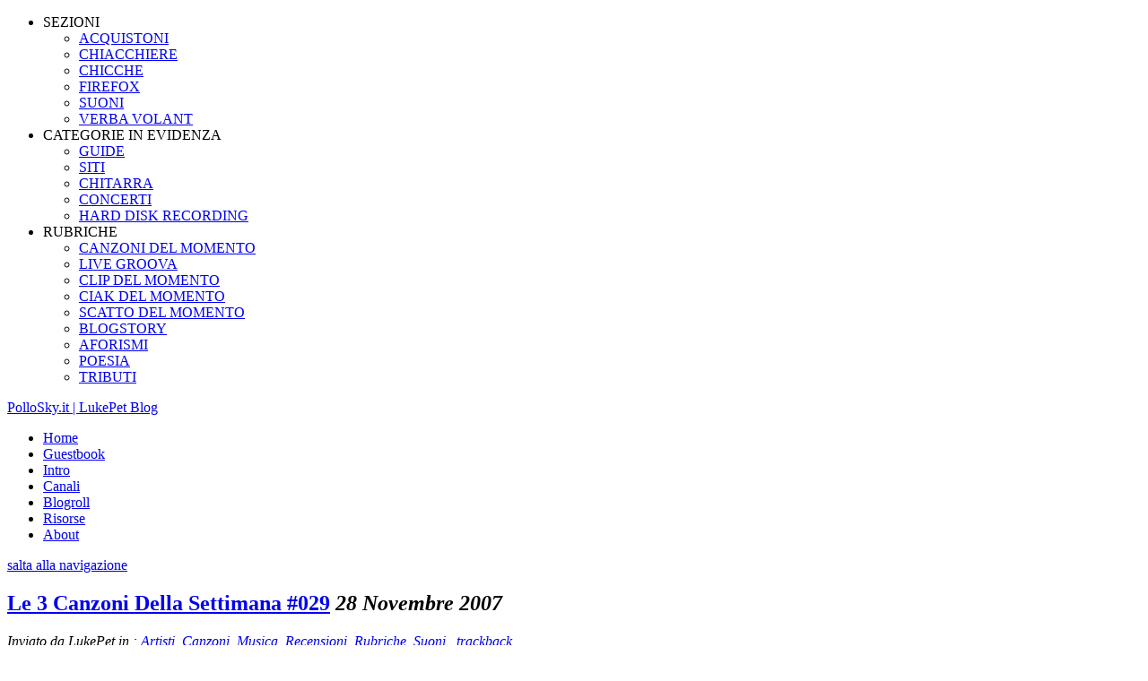

--- FILE ---
content_type: text/html; charset=UTF-8
request_url: https://www.pollosky.it/2007/11/28/suoni-le-3-canzoni-della-settimana-029/
body_size: 89995
content:
<!DOCTYPE html PUBLIC "-//W3C//DTD XHTML 1.0 Strict//EN" 
"http://www.w3.org/TR/xhtml1/DTD/xhtml1-strict.dtd">
<html xmlns="http://www.w3.org/1999/xhtml">

<head>

	<title>PolloSky.it | LukePet BlogLe 3 Canzoni Della Settimana #029 | pollosky.it</title>
	<meta http-equiv="content-type" content="text/html; charset=UTF-8" />
	<meta name="generator" content="WordPress 6.9" />
	<meta name="application-name" content="P o l l o S k y"/>
	<meta name="msapplication-TileColor" content="#ffffff"/>
	<meta name="msapplication-TileImage" content="e4e6ac01-08dd-4924-8c5b-f3ead58084c7.png"/>

	<!-- feeds -->
	<link rel="alternate" type="application/rss+xml" title="Feed Articoli Completo" href="https://www.pollosky.it/feed/" />
	<link rel="alternate" type="application/rss+xml" title="Feed Articoli - Categoria [Suoni]" href="http://feeds2.feedburner.com/POLLOSKYSuoni" />
	<link rel="alternate" type="application/rss+xml" title="Feed Articoli - Categoria [Chicche]" href="http://feeds2.feedburner.com/POLLOSKYChicche" />
	<link rel="alternate" type="application/rss+xml" title="Feed Articoli - Categoria [Firefox]" href="http://feeds2.feedburner.com/POLLOSKYFirefox" />
	<link rel="alternate" type="application/rss+xml" title="Feed Articoli - Categoria [Verba Volant]" href="http://feeds2.feedburner.com/POLLOSKYVerbaVolant" />
	<link rel="alternate" type="application/rss+xml" title="Feed Articoli - Categoria [Acquistoni]" href="http://feeds2.feedburner.com/POLLOSKYAcquistoni" />
	<link rel="alternate" type="application/rss+xml" title="Feed Articoli - Categoria [Chiacchiere]" href="http://feeds2.feedburner.com/POLLOSKYChiacchiere" />
	<!--<link rel="alternate" type="text/xml" title="RSS .92" href="https://www.pollosky.it/feed/rss/" />-->
	<!--<link rel="alternate" type="application/atom+xml" title="Atom 0.3" href="https://www.pollosky.it/feed/atom/" />-->

	<link rel="pingback" href="https://www.pollosky.it/xmlrpc.php" />
    	<link rel='archives' title='Aprile 2024' href='https://www.pollosky.it/2024/04/' />
	<link rel='archives' title='Giugno 2019' href='https://www.pollosky.it/2019/06/' />
	<link rel='archives' title='Maggio 2017' href='https://www.pollosky.it/2017/05/' />
	<link rel='archives' title='Febbraio 2016' href='https://www.pollosky.it/2016/02/' />
	<link rel='archives' title='Novembre 2015' href='https://www.pollosky.it/2015/11/' />
	<link rel='archives' title='Settembre 2015' href='https://www.pollosky.it/2015/09/' />
	<link rel='archives' title='Agosto 2015' href='https://www.pollosky.it/2015/08/' />
	<link rel='archives' title='Maggio 2015' href='https://www.pollosky.it/2015/05/' />
	<link rel='archives' title='Marzo 2015' href='https://www.pollosky.it/2015/03/' />
	<link rel='archives' title='Febbraio 2015' href='https://www.pollosky.it/2015/02/' />
	<link rel='archives' title='Gennaio 2015' href='https://www.pollosky.it/2015/01/' />
	<link rel='archives' title='Settembre 2014' href='https://www.pollosky.it/2014/09/' />
	<link rel='archives' title='Luglio 2014' href='https://www.pollosky.it/2014/07/' />
	<link rel='archives' title='Giugno 2014' href='https://www.pollosky.it/2014/06/' />
	<link rel='archives' title='Aprile 2014' href='https://www.pollosky.it/2014/04/' />
	<link rel='archives' title='Febbraio 2014' href='https://www.pollosky.it/2014/02/' />
	<link rel='archives' title='Gennaio 2014' href='https://www.pollosky.it/2014/01/' />
	<link rel='archives' title='Dicembre 2013' href='https://www.pollosky.it/2013/12/' />
	<link rel='archives' title='Novembre 2013' href='https://www.pollosky.it/2013/11/' />
	<link rel='archives' title='Ottobre 2013' href='https://www.pollosky.it/2013/10/' />
	<link rel='archives' title='Settembre 2013' href='https://www.pollosky.it/2013/09/' />
	<link rel='archives' title='Luglio 2013' href='https://www.pollosky.it/2013/07/' />
	<link rel='archives' title='Giugno 2013' href='https://www.pollosky.it/2013/06/' />
	<link rel='archives' title='Maggio 2013' href='https://www.pollosky.it/2013/05/' />
	<link rel='archives' title='Aprile 2013' href='https://www.pollosky.it/2013/04/' />
	<link rel='archives' title='Febbraio 2013' href='https://www.pollosky.it/2013/02/' />
	<link rel='archives' title='Gennaio 2013' href='https://www.pollosky.it/2013/01/' />
	<link rel='archives' title='Dicembre 2012' href='https://www.pollosky.it/2012/12/' />
	<link rel='archives' title='Novembre 2012' href='https://www.pollosky.it/2012/11/' />
	<link rel='archives' title='Settembre 2012' href='https://www.pollosky.it/2012/09/' />
	<link rel='archives' title='Agosto 2012' href='https://www.pollosky.it/2012/08/' />
	<link rel='archives' title='Luglio 2012' href='https://www.pollosky.it/2012/07/' />
	<link rel='archives' title='Giugno 2012' href='https://www.pollosky.it/2012/06/' />
	<link rel='archives' title='Maggio 2012' href='https://www.pollosky.it/2012/05/' />
	<link rel='archives' title='Aprile 2012' href='https://www.pollosky.it/2012/04/' />
	<link rel='archives' title='Marzo 2012' href='https://www.pollosky.it/2012/03/' />
	<link rel='archives' title='Febbraio 2012' href='https://www.pollosky.it/2012/02/' />
	<link rel='archives' title='Gennaio 2012' href='https://www.pollosky.it/2012/01/' />
	<link rel='archives' title='Dicembre 2011' href='https://www.pollosky.it/2011/12/' />
	<link rel='archives' title='Novembre 2011' href='https://www.pollosky.it/2011/11/' />
	<link rel='archives' title='Ottobre 2011' href='https://www.pollosky.it/2011/10/' />
	<link rel='archives' title='Settembre 2011' href='https://www.pollosky.it/2011/09/' />
	<link rel='archives' title='Agosto 2011' href='https://www.pollosky.it/2011/08/' />
	<link rel='archives' title='Luglio 2011' href='https://www.pollosky.it/2011/07/' />
	<link rel='archives' title='Giugno 2011' href='https://www.pollosky.it/2011/06/' />
	<link rel='archives' title='Maggio 2011' href='https://www.pollosky.it/2011/05/' />
	<link rel='archives' title='Aprile 2011' href='https://www.pollosky.it/2011/04/' />
	<link rel='archives' title='Marzo 2011' href='https://www.pollosky.it/2011/03/' />
	<link rel='archives' title='Febbraio 2011' href='https://www.pollosky.it/2011/02/' />
	<link rel='archives' title='Gennaio 2011' href='https://www.pollosky.it/2011/01/' />
	<link rel='archives' title='Dicembre 2010' href='https://www.pollosky.it/2010/12/' />
	<link rel='archives' title='Novembre 2010' href='https://www.pollosky.it/2010/11/' />
	<link rel='archives' title='Ottobre 2010' href='https://www.pollosky.it/2010/10/' />
	<link rel='archives' title='Settembre 2010' href='https://www.pollosky.it/2010/09/' />
	<link rel='archives' title='Agosto 2010' href='https://www.pollosky.it/2010/08/' />
	<link rel='archives' title='Luglio 2010' href='https://www.pollosky.it/2010/07/' />
	<link rel='archives' title='Giugno 2010' href='https://www.pollosky.it/2010/06/' />
	<link rel='archives' title='Maggio 2010' href='https://www.pollosky.it/2010/05/' />
	<link rel='archives' title='Aprile 2010' href='https://www.pollosky.it/2010/04/' />
	<link rel='archives' title='Marzo 2010' href='https://www.pollosky.it/2010/03/' />
	<link rel='archives' title='Febbraio 2010' href='https://www.pollosky.it/2010/02/' />
	<link rel='archives' title='Gennaio 2010' href='https://www.pollosky.it/2010/01/' />
	<link rel='archives' title='Dicembre 2009' href='https://www.pollosky.it/2009/12/' />
	<link rel='archives' title='Novembre 2009' href='https://www.pollosky.it/2009/11/' />
	<link rel='archives' title='Ottobre 2009' href='https://www.pollosky.it/2009/10/' />
	<link rel='archives' title='Settembre 2009' href='https://www.pollosky.it/2009/09/' />
	<link rel='archives' title='Agosto 2009' href='https://www.pollosky.it/2009/08/' />
	<link rel='archives' title='Luglio 2009' href='https://www.pollosky.it/2009/07/' />
	<link rel='archives' title='Giugno 2009' href='https://www.pollosky.it/2009/06/' />
	<link rel='archives' title='Maggio 2009' href='https://www.pollosky.it/2009/05/' />
	<link rel='archives' title='Aprile 2009' href='https://www.pollosky.it/2009/04/' />
	<link rel='archives' title='Marzo 2009' href='https://www.pollosky.it/2009/03/' />
	<link rel='archives' title='Febbraio 2009' href='https://www.pollosky.it/2009/02/' />
	<link rel='archives' title='Gennaio 2009' href='https://www.pollosky.it/2009/01/' />
	<link rel='archives' title='Dicembre 2008' href='https://www.pollosky.it/2008/12/' />
	<link rel='archives' title='Novembre 2008' href='https://www.pollosky.it/2008/11/' />
	<link rel='archives' title='Ottobre 2008' href='https://www.pollosky.it/2008/10/' />
	<link rel='archives' title='Settembre 2008' href='https://www.pollosky.it/2008/09/' />
	<link rel='archives' title='Agosto 2008' href='https://www.pollosky.it/2008/08/' />
	<link rel='archives' title='Luglio 2008' href='https://www.pollosky.it/2008/07/' />
	<link rel='archives' title='Giugno 2008' href='https://www.pollosky.it/2008/06/' />
	<link rel='archives' title='Maggio 2008' href='https://www.pollosky.it/2008/05/' />
	<link rel='archives' title='Aprile 2008' href='https://www.pollosky.it/2008/04/' />
	<link rel='archives' title='Marzo 2008' href='https://www.pollosky.it/2008/03/' />
	<link rel='archives' title='Febbraio 2008' href='https://www.pollosky.it/2008/02/' />
	<link rel='archives' title='Gennaio 2008' href='https://www.pollosky.it/2008/01/' />
	<link rel='archives' title='Dicembre 2007' href='https://www.pollosky.it/2007/12/' />
	<link rel='archives' title='Novembre 2007' href='https://www.pollosky.it/2007/11/' />
	<link rel='archives' title='Ottobre 2007' href='https://www.pollosky.it/2007/10/' />
	<link rel='archives' title='Settembre 2007' href='https://www.pollosky.it/2007/09/' />
	<link rel='archives' title='Agosto 2007' href='https://www.pollosky.it/2007/08/' />
	<link rel='archives' title='Luglio 2007' href='https://www.pollosky.it/2007/07/' />
	<link rel='archives' title='Giugno 2007' href='https://www.pollosky.it/2007/06/' />
	<link rel='archives' title='Maggio 2007' href='https://www.pollosky.it/2007/05/' />
	<link rel='archives' title='Aprile 2007' href='https://www.pollosky.it/2007/04/' />

	<link href="https://www.pollosky.it/wp-content/themes/regulus/style.css" type="text/css" rel="stylesheet" />
	<link href="https://www.pollosky.it/wp-content/themes/regulus/switch.css" type="text/css" rel="stylesheet" />
	<link href="https://www.pollosky.it/wp-content/themes/regulus/superfish.css" type="text/css" rel="stylesheet" />
	
	<link rel="shortcut icon" href="http://www.pollosky.it/favicon.ico" />
	
	
		<!-- All in One SEO 4.9.2 - aioseo.com -->
	<meta name="description" content="Ok, oggi vi pesco tre bei rispolveri dal database e ve li butto qui così...le tre canzoni consiglite questa settimana sono: 1) 99 Posse - Comincia Adesso I 99 Posse non ci sono più ormai da tempo ma il segno che hanno lasciato è ancora evidente e vivo. Questa pezzo è contenuto nell&#039;album &quot;La Vida" />
	<meta name="robots" content="max-image-preview:large" />
	<meta name="author" content="LukePet"/>
	<meta name="google-site-verification" content="lBD_Z3wScbsTPRMJ26OsrES8cwVtni8F1gk3fra-zEk" />
	<meta name="keywords" content="99 posse,beck,new order,video,youtube" />
	<link rel="canonical" href="https://www.pollosky.it/2007/11/28/suoni-le-3-canzoni-della-settimana-029/" />
	<meta name="generator" content="All in One SEO (AIOSEO) 4.9.2" />
		<meta property="og:locale" content="it_IT" />
		<meta property="og:site_name" content="PolloSky.it | LukePet Blog | ....anche stavolta è colpa di Luke...." />
		<meta property="og:type" content="article" />
		<meta property="og:title" content="Le 3 Canzoni Della Settimana #029 | pollosky.it" />
		<meta property="og:description" content="Ok, oggi vi pesco tre bei rispolveri dal database e ve li butto qui così...le tre canzoni consiglite questa settimana sono: 1) 99 Posse - Comincia Adesso I 99 Posse non ci sono più ormai da tempo ma il segno che hanno lasciato è ancora evidente e vivo. Questa pezzo è contenuto nell&#039;album &quot;La Vida" />
		<meta property="og:url" content="https://www.pollosky.it/2007/11/28/suoni-le-3-canzoni-della-settimana-029/" />
		<meta property="article:published_time" content="2007-11-28T19:35:54+00:00" />
		<meta property="article:modified_time" content="2007-11-28T19:35:54+00:00" />
		<meta name="twitter:card" content="summary" />
		<meta name="twitter:title" content="Le 3 Canzoni Della Settimana #029 | pollosky.it" />
		<meta name="twitter:description" content="Ok, oggi vi pesco tre bei rispolveri dal database e ve li butto qui così...le tre canzoni consiglite questa settimana sono: 1) 99 Posse - Comincia Adesso I 99 Posse non ci sono più ormai da tempo ma il segno che hanno lasciato è ancora evidente e vivo. Questa pezzo è contenuto nell&#039;album &quot;La Vida" />
		<script type="application/ld+json" class="aioseo-schema">
			{"@context":"https:\/\/schema.org","@graph":[{"@type":"Article","@id":"https:\/\/www.pollosky.it\/2007\/11\/28\/suoni-le-3-canzoni-della-settimana-029\/#article","name":"Le 3 Canzoni Della Settimana #029 | pollosky.it","headline":"Le 3 Canzoni Della Settimana #029","author":{"@id":"https:\/\/www.pollosky.it\/author\/admin\/#author"},"publisher":{"@id":"https:\/\/www.pollosky.it\/#organization"},"datePublished":"2007-11-28T19:35:54+01:00","dateModified":"2007-11-28T19:35:54+01:00","inLanguage":"it-IT","mainEntityOfPage":{"@id":"https:\/\/www.pollosky.it\/2007\/11\/28\/suoni-le-3-canzoni-della-settimana-029\/#webpage"},"isPartOf":{"@id":"https:\/\/www.pollosky.it\/2007\/11\/28\/suoni-le-3-canzoni-della-settimana-029\/#webpage"},"articleSection":"Artisti, Canzoni, Musica, Recensioni, Rubriche, Suoni, 99 posse, beck, new order, Video, YouTube"},{"@type":"BreadcrumbList","@id":"https:\/\/www.pollosky.it\/2007\/11\/28\/suoni-le-3-canzoni-della-settimana-029\/#breadcrumblist","itemListElement":[{"@type":"ListItem","@id":"https:\/\/www.pollosky.it#listItem","position":1,"name":"Home","item":"https:\/\/www.pollosky.it","nextItem":{"@type":"ListItem","@id":"https:\/\/www.pollosky.it\/category\/suoni\/#listItem","name":"Suoni"}},{"@type":"ListItem","@id":"https:\/\/www.pollosky.it\/category\/suoni\/#listItem","position":2,"name":"Suoni","item":"https:\/\/www.pollosky.it\/category\/suoni\/","nextItem":{"@type":"ListItem","@id":"https:\/\/www.pollosky.it\/category\/suoni\/musica\/#listItem","name":"Musica"},"previousItem":{"@type":"ListItem","@id":"https:\/\/www.pollosky.it#listItem","name":"Home"}},{"@type":"ListItem","@id":"https:\/\/www.pollosky.it\/category\/suoni\/musica\/#listItem","position":3,"name":"Musica","item":"https:\/\/www.pollosky.it\/category\/suoni\/musica\/","nextItem":{"@type":"ListItem","@id":"https:\/\/www.pollosky.it\/category\/suoni\/musica\/artisti\/#listItem","name":"Artisti"},"previousItem":{"@type":"ListItem","@id":"https:\/\/www.pollosky.it\/category\/suoni\/#listItem","name":"Suoni"}},{"@type":"ListItem","@id":"https:\/\/www.pollosky.it\/category\/suoni\/musica\/artisti\/#listItem","position":4,"name":"Artisti","item":"https:\/\/www.pollosky.it\/category\/suoni\/musica\/artisti\/","nextItem":{"@type":"ListItem","@id":"https:\/\/www.pollosky.it\/2007\/11\/28\/suoni-le-3-canzoni-della-settimana-029\/#listItem","name":"Le 3 Canzoni Della Settimana #029"},"previousItem":{"@type":"ListItem","@id":"https:\/\/www.pollosky.it\/category\/suoni\/musica\/#listItem","name":"Musica"}},{"@type":"ListItem","@id":"https:\/\/www.pollosky.it\/2007\/11\/28\/suoni-le-3-canzoni-della-settimana-029\/#listItem","position":5,"name":"Le 3 Canzoni Della Settimana #029","previousItem":{"@type":"ListItem","@id":"https:\/\/www.pollosky.it\/category\/suoni\/musica\/artisti\/#listItem","name":"Artisti"}}]},{"@type":"Organization","@id":"https:\/\/www.pollosky.it\/#organization","name":"PolloSky.it | LukePet Blog","description":"....anche stavolta \u00e8 colpa di Luke....","url":"https:\/\/www.pollosky.it\/"},{"@type":"Person","@id":"https:\/\/www.pollosky.it\/author\/admin\/#author","url":"https:\/\/www.pollosky.it\/author\/admin\/","name":"LukePet","image":{"@type":"ImageObject","@id":"https:\/\/www.pollosky.it\/2007\/11\/28\/suoni-le-3-canzoni-della-settimana-029\/#authorImage","url":"https:\/\/secure.gravatar.com\/avatar\/16ddb3cebe83da0d2da57658655a6bc9b58605f67f89a8f7d4e86bf337f9cea2?s=96&d=identicon&r=g","width":96,"height":96,"caption":"LukePet"}},{"@type":"WebPage","@id":"https:\/\/www.pollosky.it\/2007\/11\/28\/suoni-le-3-canzoni-della-settimana-029\/#webpage","url":"https:\/\/www.pollosky.it\/2007\/11\/28\/suoni-le-3-canzoni-della-settimana-029\/","name":"Le 3 Canzoni Della Settimana #029 | pollosky.it","description":"Ok, oggi vi pesco tre bei rispolveri dal database e ve li butto qui cos\u00ec...le tre canzoni consiglite questa settimana sono: 1) 99 Posse - Comincia Adesso I 99 Posse non ci sono pi\u00f9 ormai da tempo ma il segno che hanno lasciato \u00e8 ancora evidente e vivo. Questa pezzo \u00e8 contenuto nell'album \"La Vida","inLanguage":"it-IT","isPartOf":{"@id":"https:\/\/www.pollosky.it\/#website"},"breadcrumb":{"@id":"https:\/\/www.pollosky.it\/2007\/11\/28\/suoni-le-3-canzoni-della-settimana-029\/#breadcrumblist"},"author":{"@id":"https:\/\/www.pollosky.it\/author\/admin\/#author"},"creator":{"@id":"https:\/\/www.pollosky.it\/author\/admin\/#author"},"datePublished":"2007-11-28T19:35:54+01:00","dateModified":"2007-11-28T19:35:54+01:00"},{"@type":"WebSite","@id":"https:\/\/www.pollosky.it\/#website","url":"https:\/\/www.pollosky.it\/","name":"PolloSky.it | LukePet Blog","description":"....anche stavolta \u00e8 colpa di Luke....","inLanguage":"it-IT","publisher":{"@id":"https:\/\/www.pollosky.it\/#organization"}}]}
		</script>
		<!-- All in One SEO -->

<link rel='dns-prefetch' href='//secure.gravatar.com' />
<link rel='dns-prefetch' href='//stats.wp.com' />
<link rel='dns-prefetch' href='//v0.wordpress.com' />
<link rel='dns-prefetch' href='//widgets.wp.com' />
<link rel='dns-prefetch' href='//s0.wp.com' />
<link rel='dns-prefetch' href='//0.gravatar.com' />
<link rel='dns-prefetch' href='//1.gravatar.com' />
<link rel='dns-prefetch' href='//2.gravatar.com' />
<link rel='dns-prefetch' href='//jetpack.wordpress.com' />
<link rel='dns-prefetch' href='//public-api.wordpress.com' />
<link rel='preconnect' href='//i0.wp.com' />
<link rel="alternate" type="application/rss+xml" title="PolloSky.it | LukePet Blog &raquo; Le 3 Canzoni Della Settimana #029 Feed dei commenti" href="https://www.pollosky.it/2007/11/28/suoni-le-3-canzoni-della-settimana-029/feed/" />
<link rel="alternate" title="oEmbed (JSON)" type="application/json+oembed" href="https://www.pollosky.it/wp-json/oembed/1.0/embed?url=https%3A%2F%2Fwww.pollosky.it%2F2007%2F11%2F28%2Fsuoni-le-3-canzoni-della-settimana-029%2F" />
<link rel="alternate" title="oEmbed (XML)" type="text/xml+oembed" href="https://www.pollosky.it/wp-json/oembed/1.0/embed?url=https%3A%2F%2Fwww.pollosky.it%2F2007%2F11%2F28%2Fsuoni-le-3-canzoni-della-settimana-029%2F&#038;format=xml" />
<style id='wp-img-auto-sizes-contain-inline-css' type='text/css'>
img:is([sizes=auto i],[sizes^="auto," i]){contain-intrinsic-size:3000px 1500px}
/*# sourceURL=wp-img-auto-sizes-contain-inline-css */
</style>
<style id='wp-emoji-styles-inline-css' type='text/css'>

	img.wp-smiley, img.emoji {
		display: inline !important;
		border: none !important;
		box-shadow: none !important;
		height: 1em !important;
		width: 1em !important;
		margin: 0 0.07em !important;
		vertical-align: -0.1em !important;
		background: none !important;
		padding: 0 !important;
	}
/*# sourceURL=wp-emoji-styles-inline-css */
</style>
<style id='wp-block-library-inline-css' type='text/css'>
:root{--wp-block-synced-color:#7a00df;--wp-block-synced-color--rgb:122,0,223;--wp-bound-block-color:var(--wp-block-synced-color);--wp-editor-canvas-background:#ddd;--wp-admin-theme-color:#007cba;--wp-admin-theme-color--rgb:0,124,186;--wp-admin-theme-color-darker-10:#006ba1;--wp-admin-theme-color-darker-10--rgb:0,107,160.5;--wp-admin-theme-color-darker-20:#005a87;--wp-admin-theme-color-darker-20--rgb:0,90,135;--wp-admin-border-width-focus:2px}@media (min-resolution:192dpi){:root{--wp-admin-border-width-focus:1.5px}}.wp-element-button{cursor:pointer}:root .has-very-light-gray-background-color{background-color:#eee}:root .has-very-dark-gray-background-color{background-color:#313131}:root .has-very-light-gray-color{color:#eee}:root .has-very-dark-gray-color{color:#313131}:root .has-vivid-green-cyan-to-vivid-cyan-blue-gradient-background{background:linear-gradient(135deg,#00d084,#0693e3)}:root .has-purple-crush-gradient-background{background:linear-gradient(135deg,#34e2e4,#4721fb 50%,#ab1dfe)}:root .has-hazy-dawn-gradient-background{background:linear-gradient(135deg,#faaca8,#dad0ec)}:root .has-subdued-olive-gradient-background{background:linear-gradient(135deg,#fafae1,#67a671)}:root .has-atomic-cream-gradient-background{background:linear-gradient(135deg,#fdd79a,#004a59)}:root .has-nightshade-gradient-background{background:linear-gradient(135deg,#330968,#31cdcf)}:root .has-midnight-gradient-background{background:linear-gradient(135deg,#020381,#2874fc)}:root{--wp--preset--font-size--normal:16px;--wp--preset--font-size--huge:42px}.has-regular-font-size{font-size:1em}.has-larger-font-size{font-size:2.625em}.has-normal-font-size{font-size:var(--wp--preset--font-size--normal)}.has-huge-font-size{font-size:var(--wp--preset--font-size--huge)}.has-text-align-center{text-align:center}.has-text-align-left{text-align:left}.has-text-align-right{text-align:right}.has-fit-text{white-space:nowrap!important}#end-resizable-editor-section{display:none}.aligncenter{clear:both}.items-justified-left{justify-content:flex-start}.items-justified-center{justify-content:center}.items-justified-right{justify-content:flex-end}.items-justified-space-between{justify-content:space-between}.screen-reader-text{border:0;clip-path:inset(50%);height:1px;margin:-1px;overflow:hidden;padding:0;position:absolute;width:1px;word-wrap:normal!important}.screen-reader-text:focus{background-color:#ddd;clip-path:none;color:#444;display:block;font-size:1em;height:auto;left:5px;line-height:normal;padding:15px 23px 14px;text-decoration:none;top:5px;width:auto;z-index:100000}html :where(.has-border-color){border-style:solid}html :where([style*=border-top-color]){border-top-style:solid}html :where([style*=border-right-color]){border-right-style:solid}html :where([style*=border-bottom-color]){border-bottom-style:solid}html :where([style*=border-left-color]){border-left-style:solid}html :where([style*=border-width]){border-style:solid}html :where([style*=border-top-width]){border-top-style:solid}html :where([style*=border-right-width]){border-right-style:solid}html :where([style*=border-bottom-width]){border-bottom-style:solid}html :where([style*=border-left-width]){border-left-style:solid}html :where(img[class*=wp-image-]){height:auto;max-width:100%}:where(figure){margin:0 0 1em}html :where(.is-position-sticky){--wp-admin--admin-bar--position-offset:var(--wp-admin--admin-bar--height,0px)}@media screen and (max-width:600px){html :where(.is-position-sticky){--wp-admin--admin-bar--position-offset:0px}}

/*# sourceURL=wp-block-library-inline-css */
</style><style id='global-styles-inline-css' type='text/css'>
:root{--wp--preset--aspect-ratio--square: 1;--wp--preset--aspect-ratio--4-3: 4/3;--wp--preset--aspect-ratio--3-4: 3/4;--wp--preset--aspect-ratio--3-2: 3/2;--wp--preset--aspect-ratio--2-3: 2/3;--wp--preset--aspect-ratio--16-9: 16/9;--wp--preset--aspect-ratio--9-16: 9/16;--wp--preset--color--black: #000000;--wp--preset--color--cyan-bluish-gray: #abb8c3;--wp--preset--color--white: #ffffff;--wp--preset--color--pale-pink: #f78da7;--wp--preset--color--vivid-red: #cf2e2e;--wp--preset--color--luminous-vivid-orange: #ff6900;--wp--preset--color--luminous-vivid-amber: #fcb900;--wp--preset--color--light-green-cyan: #7bdcb5;--wp--preset--color--vivid-green-cyan: #00d084;--wp--preset--color--pale-cyan-blue: #8ed1fc;--wp--preset--color--vivid-cyan-blue: #0693e3;--wp--preset--color--vivid-purple: #9b51e0;--wp--preset--gradient--vivid-cyan-blue-to-vivid-purple: linear-gradient(135deg,rgb(6,147,227) 0%,rgb(155,81,224) 100%);--wp--preset--gradient--light-green-cyan-to-vivid-green-cyan: linear-gradient(135deg,rgb(122,220,180) 0%,rgb(0,208,130) 100%);--wp--preset--gradient--luminous-vivid-amber-to-luminous-vivid-orange: linear-gradient(135deg,rgb(252,185,0) 0%,rgb(255,105,0) 100%);--wp--preset--gradient--luminous-vivid-orange-to-vivid-red: linear-gradient(135deg,rgb(255,105,0) 0%,rgb(207,46,46) 100%);--wp--preset--gradient--very-light-gray-to-cyan-bluish-gray: linear-gradient(135deg,rgb(238,238,238) 0%,rgb(169,184,195) 100%);--wp--preset--gradient--cool-to-warm-spectrum: linear-gradient(135deg,rgb(74,234,220) 0%,rgb(151,120,209) 20%,rgb(207,42,186) 40%,rgb(238,44,130) 60%,rgb(251,105,98) 80%,rgb(254,248,76) 100%);--wp--preset--gradient--blush-light-purple: linear-gradient(135deg,rgb(255,206,236) 0%,rgb(152,150,240) 100%);--wp--preset--gradient--blush-bordeaux: linear-gradient(135deg,rgb(254,205,165) 0%,rgb(254,45,45) 50%,rgb(107,0,62) 100%);--wp--preset--gradient--luminous-dusk: linear-gradient(135deg,rgb(255,203,112) 0%,rgb(199,81,192) 50%,rgb(65,88,208) 100%);--wp--preset--gradient--pale-ocean: linear-gradient(135deg,rgb(255,245,203) 0%,rgb(182,227,212) 50%,rgb(51,167,181) 100%);--wp--preset--gradient--electric-grass: linear-gradient(135deg,rgb(202,248,128) 0%,rgb(113,206,126) 100%);--wp--preset--gradient--midnight: linear-gradient(135deg,rgb(2,3,129) 0%,rgb(40,116,252) 100%);--wp--preset--font-size--small: 13px;--wp--preset--font-size--medium: 20px;--wp--preset--font-size--large: 36px;--wp--preset--font-size--x-large: 42px;--wp--preset--spacing--20: 0.44rem;--wp--preset--spacing--30: 0.67rem;--wp--preset--spacing--40: 1rem;--wp--preset--spacing--50: 1.5rem;--wp--preset--spacing--60: 2.25rem;--wp--preset--spacing--70: 3.38rem;--wp--preset--spacing--80: 5.06rem;--wp--preset--shadow--natural: 6px 6px 9px rgba(0, 0, 0, 0.2);--wp--preset--shadow--deep: 12px 12px 50px rgba(0, 0, 0, 0.4);--wp--preset--shadow--sharp: 6px 6px 0px rgba(0, 0, 0, 0.2);--wp--preset--shadow--outlined: 6px 6px 0px -3px rgb(255, 255, 255), 6px 6px rgb(0, 0, 0);--wp--preset--shadow--crisp: 6px 6px 0px rgb(0, 0, 0);}:where(.is-layout-flex){gap: 0.5em;}:where(.is-layout-grid){gap: 0.5em;}body .is-layout-flex{display: flex;}.is-layout-flex{flex-wrap: wrap;align-items: center;}.is-layout-flex > :is(*, div){margin: 0;}body .is-layout-grid{display: grid;}.is-layout-grid > :is(*, div){margin: 0;}:where(.wp-block-columns.is-layout-flex){gap: 2em;}:where(.wp-block-columns.is-layout-grid){gap: 2em;}:where(.wp-block-post-template.is-layout-flex){gap: 1.25em;}:where(.wp-block-post-template.is-layout-grid){gap: 1.25em;}.has-black-color{color: var(--wp--preset--color--black) !important;}.has-cyan-bluish-gray-color{color: var(--wp--preset--color--cyan-bluish-gray) !important;}.has-white-color{color: var(--wp--preset--color--white) !important;}.has-pale-pink-color{color: var(--wp--preset--color--pale-pink) !important;}.has-vivid-red-color{color: var(--wp--preset--color--vivid-red) !important;}.has-luminous-vivid-orange-color{color: var(--wp--preset--color--luminous-vivid-orange) !important;}.has-luminous-vivid-amber-color{color: var(--wp--preset--color--luminous-vivid-amber) !important;}.has-light-green-cyan-color{color: var(--wp--preset--color--light-green-cyan) !important;}.has-vivid-green-cyan-color{color: var(--wp--preset--color--vivid-green-cyan) !important;}.has-pale-cyan-blue-color{color: var(--wp--preset--color--pale-cyan-blue) !important;}.has-vivid-cyan-blue-color{color: var(--wp--preset--color--vivid-cyan-blue) !important;}.has-vivid-purple-color{color: var(--wp--preset--color--vivid-purple) !important;}.has-black-background-color{background-color: var(--wp--preset--color--black) !important;}.has-cyan-bluish-gray-background-color{background-color: var(--wp--preset--color--cyan-bluish-gray) !important;}.has-white-background-color{background-color: var(--wp--preset--color--white) !important;}.has-pale-pink-background-color{background-color: var(--wp--preset--color--pale-pink) !important;}.has-vivid-red-background-color{background-color: var(--wp--preset--color--vivid-red) !important;}.has-luminous-vivid-orange-background-color{background-color: var(--wp--preset--color--luminous-vivid-orange) !important;}.has-luminous-vivid-amber-background-color{background-color: var(--wp--preset--color--luminous-vivid-amber) !important;}.has-light-green-cyan-background-color{background-color: var(--wp--preset--color--light-green-cyan) !important;}.has-vivid-green-cyan-background-color{background-color: var(--wp--preset--color--vivid-green-cyan) !important;}.has-pale-cyan-blue-background-color{background-color: var(--wp--preset--color--pale-cyan-blue) !important;}.has-vivid-cyan-blue-background-color{background-color: var(--wp--preset--color--vivid-cyan-blue) !important;}.has-vivid-purple-background-color{background-color: var(--wp--preset--color--vivid-purple) !important;}.has-black-border-color{border-color: var(--wp--preset--color--black) !important;}.has-cyan-bluish-gray-border-color{border-color: var(--wp--preset--color--cyan-bluish-gray) !important;}.has-white-border-color{border-color: var(--wp--preset--color--white) !important;}.has-pale-pink-border-color{border-color: var(--wp--preset--color--pale-pink) !important;}.has-vivid-red-border-color{border-color: var(--wp--preset--color--vivid-red) !important;}.has-luminous-vivid-orange-border-color{border-color: var(--wp--preset--color--luminous-vivid-orange) !important;}.has-luminous-vivid-amber-border-color{border-color: var(--wp--preset--color--luminous-vivid-amber) !important;}.has-light-green-cyan-border-color{border-color: var(--wp--preset--color--light-green-cyan) !important;}.has-vivid-green-cyan-border-color{border-color: var(--wp--preset--color--vivid-green-cyan) !important;}.has-pale-cyan-blue-border-color{border-color: var(--wp--preset--color--pale-cyan-blue) !important;}.has-vivid-cyan-blue-border-color{border-color: var(--wp--preset--color--vivid-cyan-blue) !important;}.has-vivid-purple-border-color{border-color: var(--wp--preset--color--vivid-purple) !important;}.has-vivid-cyan-blue-to-vivid-purple-gradient-background{background: var(--wp--preset--gradient--vivid-cyan-blue-to-vivid-purple) !important;}.has-light-green-cyan-to-vivid-green-cyan-gradient-background{background: var(--wp--preset--gradient--light-green-cyan-to-vivid-green-cyan) !important;}.has-luminous-vivid-amber-to-luminous-vivid-orange-gradient-background{background: var(--wp--preset--gradient--luminous-vivid-amber-to-luminous-vivid-orange) !important;}.has-luminous-vivid-orange-to-vivid-red-gradient-background{background: var(--wp--preset--gradient--luminous-vivid-orange-to-vivid-red) !important;}.has-very-light-gray-to-cyan-bluish-gray-gradient-background{background: var(--wp--preset--gradient--very-light-gray-to-cyan-bluish-gray) !important;}.has-cool-to-warm-spectrum-gradient-background{background: var(--wp--preset--gradient--cool-to-warm-spectrum) !important;}.has-blush-light-purple-gradient-background{background: var(--wp--preset--gradient--blush-light-purple) !important;}.has-blush-bordeaux-gradient-background{background: var(--wp--preset--gradient--blush-bordeaux) !important;}.has-luminous-dusk-gradient-background{background: var(--wp--preset--gradient--luminous-dusk) !important;}.has-pale-ocean-gradient-background{background: var(--wp--preset--gradient--pale-ocean) !important;}.has-electric-grass-gradient-background{background: var(--wp--preset--gradient--electric-grass) !important;}.has-midnight-gradient-background{background: var(--wp--preset--gradient--midnight) !important;}.has-small-font-size{font-size: var(--wp--preset--font-size--small) !important;}.has-medium-font-size{font-size: var(--wp--preset--font-size--medium) !important;}.has-large-font-size{font-size: var(--wp--preset--font-size--large) !important;}.has-x-large-font-size{font-size: var(--wp--preset--font-size--x-large) !important;}
/*# sourceURL=global-styles-inline-css */
</style>

<style id='classic-theme-styles-inline-css' type='text/css'>
/*! This file is auto-generated */
.wp-block-button__link{color:#fff;background-color:#32373c;border-radius:9999px;box-shadow:none;text-decoration:none;padding:calc(.667em + 2px) calc(1.333em + 2px);font-size:1.125em}.wp-block-file__button{background:#32373c;color:#fff;text-decoration:none}
/*# sourceURL=/wp-includes/css/classic-themes.min.css */
</style>
<link rel='stylesheet' id='cookie-notice-front-css' href='https://www.pollosky.it/wp-content/plugins/cookie-notice/css/front.min.css?ver=2.5.11' type='text/css' media='all' />
<link rel='stylesheet' id='jetpack_likes-css' href='https://www.pollosky.it/wp-content/plugins/jetpack/modules/likes/style.css?ver=15.3.1' type='text/css' media='all' />
<link rel='stylesheet' id='sharedaddy-css' href='https://www.pollosky.it/wp-content/plugins/jetpack/modules/sharedaddy/sharing.css?ver=15.3.1' type='text/css' media='all' />
<link rel='stylesheet' id='social-logos-css' href='https://www.pollosky.it/wp-content/plugins/jetpack/_inc/social-logos/social-logos.min.css?ver=15.3.1' type='text/css' media='all' />
<script type="text/javascript" id="cookie-notice-front-js-before">
/* <![CDATA[ */
var cnArgs = {"ajaxUrl":"https:\/\/www.pollosky.it\/wp-admin\/admin-ajax.php","nonce":"b57d90b772","hideEffect":"fade","position":"bottom","onScroll":false,"onScrollOffset":100,"onClick":false,"cookieName":"cookie_notice_accepted","cookieTime":2592000,"cookieTimeRejected":2592000,"globalCookie":false,"redirection":false,"cache":false,"revokeCookies":false,"revokeCookiesOpt":"automatic"};

//# sourceURL=cookie-notice-front-js-before
/* ]]> */
</script>
<script type="text/javascript" src="https://www.pollosky.it/wp-content/plugins/cookie-notice/js/front.min.js?ver=2.5.11" id="cookie-notice-front-js"></script>
<link rel="https://api.w.org/" href="https://www.pollosky.it/wp-json/" /><link rel="alternate" title="JSON" type="application/json" href="https://www.pollosky.it/wp-json/wp/v2/posts/298" /><link rel="EditURI" type="application/rsd+xml" title="RSD" href="https://www.pollosky.it/xmlrpc.php?rsd" />
<meta name="generator" content="WordPress 6.9" />
<link rel='shortlink' href='https://wp.me/pcx6t-4O' />
	<style>img#wpstats{display:none}</style>
		<style type="text/css">.recentcomments a{display:inline !important;padding:0 !important;margin:0 !important;}</style>	
	<!--
	Regulus Theme Created by Ben Gillbanks @ Binary Moon (http://www.binarymoon.co.uk/)
	-->  
<link rel='stylesheet' id='yarppRelatedCss-css' href='https://www.pollosky.it/wp-content/plugins/yet-another-related-posts-plugin/style/related.css?ver=5.30.11' type='text/css' media='all' />
</head>

<body class="leftAlign blend hid_8">
<div id="fb-root"></div>
<script>(function(d, s, id) {
  var js, fjs = d.getElementsByTagName(s)[0];
  if (d.getElementById(id)) return;
  js = d.createElement(s); js.id = id;
  js.src = "//connect.facebook.net/en_US/all.js#xfbml=1&appId=106813076023983";
  fjs.parentNode.insertBefore(js, fjs);
}(document, 'script', 'facebook-jssdk'));</script>

<div id="topmenu" class="topMenuBar">
	<!-- Inserisci questo tag nel punto in cui vuoi che venga visualizzato il pulsante +1 -->
	<!--<g:plusone count="false"></g:plusone>-->
	<ul class="sf-menu">
		<li class="current">
			<a>SEZIONI</a>
			<ul>
				<li><a href="http://www.pollosky.it/category/acquistoni/" title="Acquistoni">ACQUISTONI</a></li>
				<li><a href="http://www.pollosky.it/category/chiacchiere/" title="Chiacchiere">CHIACCHIERE</a></li>
				<li><a href="http://www.pollosky.it/category/chicche/" title="Chicche">CHICCHE</a></li>
				<li><a href="http://www.pollosky.it/category/software/firefox/" title="Firefox">FIREFOX</a></li>
				<li><a href="http://www.pollosky.it/category/suoni/" title="Suoni">SUONI</a></li>
				<li><a href="http://www.pollosky.it/category/verba-volant/" title="Verba Volant">VERBA VOLANT</a></li>
			</ul>
		</li>
		<li>
			<a>CATEGORIE IN EVIDENZA</a>
			<ul>
				<li><a href="http://www.pollosky.it/category/chicche/documenti/guide/" title="Guide">GUIDE</a></li>
				<li><a href="http://www.pollosky.it/category/chicche/internet/siti/" title="Siti">SITI</a></li>
				<!--<li><a href="http://www.pollosky.it/category/software/linux/" title="Linux">Linux</a></li>
				<li><a href="http://www.pollosky.it/category/software/windows/" title="Windows">Windows</a></li>-->
				<li><a href="http://www.pollosky.it/category/suoni/strumenti-musicali/chitarra/" title="Chitarra">CHITARRA</a></li>
				<li><a href="http://www.pollosky.it/category/suoni/musica/concerti/" title="Concerti">CONCERTI</a></li>
				<li><a href="http://www.pollosky.it/category/suoni/strumenti-musicali/hard-disk-recording/" title="Hard Disk Recording">HARD DISK RECORDING</a></li>
			</ul>
		</li>
		<li>
			<a>RUBRICHE</a>
			<ul>
				<li><a href="http://www.pollosky.it/?s=canzoni+del+%23" title="Canzoni Del Momento">CANZONI DEL MOMENTO</a></li>
				<li><a href="http://www.pollosky.it/?s=live+groova+%23" title="Live Groova">LIVE GROOVA</a></li>
				<li><a href="http://www.pollosky.it/?s=clip+del+%23" title="Clip Del Mese">CLIP DEL MOMENTO</a></li>
				<li><a href="http://www.pollosky.it/?s=ciak+del+%23" title="Ciak Del Mese">CIAK DEL MOMENTO</a></li>
				<li><a href="http://www.pollosky.it/?s=scatto+del+%23" title="Scatto Del Mese">SCATTO DEL MOMENTO</a></li>
				<li><a href="http://www.pollosky.it/category/verba-volant/blogstory-verba-volant/" title="BlogStory">BLOGSTORY</a></li>
				<li><a href="http://www.pollosky.it/category/verba-volant/aforismi/" title="Aforismi">AFORISMI</a></li>
				<li><a href="http://www.pollosky.it/category/verba-volant/poesia/" title="Poesia">POESIA</a></li>
				<li><a href="http://www.pollosky.it/category/contenuti/tributi/" title="Tributi">TRIBUTI</a></li>
			</ul>
		</li>
	</ul>
</div>
<!--<div id="twitterBannerTop">
	<a href="http://twitter.com/LukePet" rel="external" title="Twitter Profile">
		<img src="http://www.pollosky.it/wp-content/themes/regulus/images/pollobannertop.png" alt="Twitter Profile" />
	</a>
</div>-->

<div id="wrapperTopSpace"></div>
<div id="wrapperBorder">
<div id="wrapper">

	<div id="header">

				<a href="https://www.pollosky.it" id="homeLink">PolloSky.it | LukePet Blog</a>
		
		<ul id="nav">
		<li class="current_page_item" >
			<a href="https://www.pollosky.it" >Home</a>
		</li>
		<li class="page_item page-item-56"><a href="https://www.pollosky.it/guestbook-bacheca-messaggi-pollosky/">Guestbook</a></li>
<li class="page_item page-item-8"><a href="https://www.pollosky.it/intro-manifesto-pollosky/">Intro</a></li>
<li class="page_item page-item-3"><a href="https://www.pollosky.it/canali-profili-pollosky/">Canali</a></li>
<li class="page_item page-item-1411"><a href="https://www.pollosky.it/blogroll-collegamenti-link-pollosky/">Blogroll</a></li>
<li class="page_item page-item-100 page_item_has_children"><a href="https://www.pollosky.it/risorse-media-pollosky/">Risorse</a></li>
<li class="page_item page-item-2 page_item_has_children"><a href="https://www.pollosky.it/pollosky-info-about-luca-petrini-lukepet/">About</a></li>
		</ul>

	</div>
	
	<a href="#nav" class="skipnav">salta alla navigazione</a>
	

<div id="content">

	<h2><a href="https://www.pollosky.it/2007/11/28/suoni-le-3-canzoni-della-settimana-029/" title="Permalink per : Le 3 Canzoni Della Settimana #029">Le 3 Canzoni Della Settimana #029</a>
	<em>28 Novembre 2007</em></h2>
	<em class="info">Inviato da LukePet in : <a href="https://www.pollosky.it/category/suoni/musica/artisti/" rel="category tag">Artisti</a>, <a href="https://www.pollosky.it/category/suoni/musica/canzoni/" rel="category tag">Canzoni</a>, <a href="https://www.pollosky.it/category/suoni/musica/" rel="category tag">Musica</a>, <a href="https://www.pollosky.it/category/contenuti/recensioni/" rel="category tag">Recensioni</a>, <a href="https://www.pollosky.it/category/contenuti/rubriche/" rel="category tag">Rubriche</a>, <a href="https://www.pollosky.it/category/suoni/" rel="category tag">Suoni</a>		    , <a href="https://www.pollosky.it/2007/11/28/suoni-le-3-canzoni-della-settimana-029/trackback/" title="trackback url">trackback</a>
			</em>
			  
	<p>Ok, oggi vi pesco tre bei rispolveri dal database e ve li butto qui così&#8230;le tre canzoni consiglite questa settimana sono:</p>
<p><strong>1) 99 Posse &#8211; Comincia Adesso</strong></p>
<blockquote><p>I <em>99 Posse</em> non ci sono più ormai da tempo ma il segno che hanno lasciato è ancora evidente e vivo. Questa pezzo è contenuto nell&#8217;album <em>&#8220;La Vida Que Vendrà&#8221;</em>, un brano che esprime alcune delle caratteristiche più solide che hanno fatto da fondamenta alla costruzione del loro sound. La potete e suadente voce di <em>Meg</em>, il rap incisivo di <em>Zulù</em>, un suono originale che nasce da contaminazioni elettroniche, reggae e dance&#8230;un gruppo che è stato e che sempre resterà.</p></blockquote>
<p><strong>2) New Order &#8211; 60 Miles An Hour </strong></p>
<blockquote><p>Gruppo storico che non ha di certo bisogno di presentazioni; <em>&#8220;60 Miles An Hour&#8221;</em> non è altro che uno dei loro tanti bei pezzi&#8230;forse non sarà il più amato ma è una canzone che a me è rimasta particolarmente impressa. Sonorità esemplari, ottima melodia ed un ritmo trascinante&#8230;il tutto accompagnato da un video clip proprio particolare (<a href="http://it.youtube.com/watch?v=Hc4zDqCrH80" target="_blank">it.youtube.com/watch?v=Hc4zDqCrH80</a>).</p></blockquote>
<p><strong>3) Beck &#8211; E-Pro </strong></p>
<blockquote><p>Quando si parla di <em>Beck</em> mi viene subito in mente una caratteristica: l&#8217;originalità. Un vero artista in tutto ciò che fa&#8230;decisamente unico; <em>E-Pro </em>è un vortice che ti rapisce grazie al suo coinvolgente riff e ad un ritornello che prende in ostaggio le orecchie e non le molla più. Ho reso l&#8217;idea?&#8230;No?&#8230;bè allora, ascoltatevi il pezzo! :)</p></blockquote>
<p>Buon ascolto.</p>
<div class="sharedaddy sd-sharing-enabled"><div class="robots-nocontent sd-block sd-social sd-social-official sd-sharing"><div class="sd-content"><ul><li class="share-facebook"><div class="fb-share-button" data-href="https://www.pollosky.it/2007/11/28/suoni-le-3-canzoni-della-settimana-029/" data-layout="button_count"></div></li><li class="share-twitter"><a href="https://twitter.com/share" class="twitter-share-button" data-url="https://www.pollosky.it/2007/11/28/suoni-le-3-canzoni-della-settimana-029/" data-text="Le 3 Canzoni Della Settimana #029"  >Tweet</a></li><li class="share-linkedin"><div class="linkedin_button"><script type="in/share" data-url="https://www.pollosky.it/2007/11/28/suoni-le-3-canzoni-della-settimana-029/" data-counter="right"></script></div></li><li class="share-end"></li></ul></div></div></div><div class='yarpp yarpp-related yarpp-related-website yarpp-template-list'>
<!-- YARPP List -->
<p>POST CORRELATI:<ol>
<li><a href="https://www.pollosky.it/2008/01/16/suoni-le-3-canzoni-della-settimana-032/" rel="bookmark" title="Le 3 Canzoni Della Settimana #032">Le 3 Canzoni Della Settimana #032</a> <small>Ritorniamo con le tre canzoni delle settimana&#8230;ecco a voi il tridente di questa week: 1)...</small></li>
<li><a href="https://www.pollosky.it/2008/05/24/suoni-le-3-canzoni-della-settimana-046/" rel="bookmark" title="Le 3 Canzoni Della Settimana #046">Le 3 Canzoni Della Settimana #046</a> <small>Suoni particolari e dense atmosfere questa settimana nella triade di canzoni in evidenza sul blog&#8230;eccole:...</small></li>
<li><a href="https://www.pollosky.it/2010/02/24/suoni-le-3-canzoni-della-settimana-083/" rel="bookmark" title="Le 3 Canzoni Della Settimana #083">Le 3 Canzoni Della Settimana #083</a> <small>Binario verso destinazione puramente internazionale per il volume numero 83&#8230;ecco le tre canzoni in evidenza...</small></li>
<li><a href="https://www.pollosky.it/2008/08/26/suoni-le-3-canzoni-della-settimana-049/" rel="bookmark" title="Le 3 Canzoni Della Settimana #049">Le 3 Canzoni Della Settimana #049</a> <small>In evidenza tre vecchi (ma neanche tanto) gran bei pezzi, per il volume numero 49...</small></li>
<li><a href="https://www.pollosky.it/2008/09/12/suoni-le-3-canzoni-della-settimana-051/" rel="bookmark" title="Le 3 Canzoni Della Settimana #051">Le 3 Canzoni Della Settimana #051</a> <small>Un tocco un pò più pensante per le canzoni in evidenza questa settimana, ecco tre...</small></li>
</ol></p>
</div>
<!--<rdf:RDF xmlns:rdf="http://www.w3.org/1999/02/22-rdf-syntax-ns#"
			xmlns:dc="http://purl.org/dc/elements/1.1/"
			xmlns:trackback="http://madskills.com/public/xml/rss/module/trackback/">
		<rdf:Description rdf:about="https://www.pollosky.it/2007/11/28/suoni-le-3-canzoni-della-settimana-029/"
    dc:identifier="https://www.pollosky.it/2007/11/28/suoni-le-3-canzoni-della-settimana-029/"
    dc:title="Le 3 Canzoni Della Settimana #029"
    trackback:ping="https://www.pollosky.it/2007/11/28/suoni-le-3-canzoni-della-settimana-029/trackback/" />
</rdf:RDF>--><div class="tags">Tags:<a href="https://www.pollosky.it/tag/99-posse/" rel="tag">99 posse</a>, <a href="https://www.pollosky.it/tag/beck/" rel="tag">beck</a>, <a href="https://www.pollosky.it/tag/new-order/" rel="tag">new order</a>, <a href="https://www.pollosky.it/tag/video/" rel="tag">Video</a>, <a href="https://www.pollosky.it/tag/youtube/" rel="tag">YouTube</a></div><div id="disqus_thread"></div>
<script type="text/javascript">
    /* * * CONFIGURATION VARIABLES: EDIT BEFORE PASTING INTO YOUR WEBPAGE * * */
    var disqus_shortname = 'pollosky'; // Required - Replace example with your forum shortname

    /* * * DON'T EDIT BELOW THIS LINE * * */
    (function() {
        var dsq = document.createElement('script'); dsq.type = 'text/javascript'; dsq.async = true;
        dsq.src = '//' + disqus_shortname + '.disqus.com/embed.js';
        (document.getElementsByTagName('head')[0] || document.getElementsByTagName('body')[0]).appendChild(dsq);
    })();
</script>
<noscript>Please enable JavaScript to view the <a href="http://disqus.com/?ref_noscript">comments powered by Disqus.</a></noscript>
<a href="http://disqus.com" class="dsq-brlink">blog comments powered by <span class="logo-disqus">Disqus</span></a>

</div>

<div id="sidebar">

		<form action="https://www.pollosky.it" method="get" id="search">
		<p><label for="s">cerca</label>
		<input value="" name="s" id="s" />
		<input type="submit" value="vai!" class="button" id="searchbutton" name="searchbutton" /></p>
		</form>
		
		<ul>
		
		<li id="text-179773731" class="widget widget_text">			<div class="textwidget"><div class="widget_text_border textWidgetSocialPanel" style="height:60px;text-align:center">
	 <!--<iframe class="textWidgetFacebook_iframe" src="http://www.facebook.com/plugins/likebox.php?id=121252344573540&amp;width=245&amp;connections=0&amp;stream=false&amp;header=true&amp;height=62" scrolling="no" frameborder="0"></iframe> --> <!--allowTransparency="true"-->
	<div id="textWidgetSocialIconPanel">
		<div>
			<!--<a href="http://apps.facebook.com/blognetworks/blog/p_o_l_l_o_s_k_y" title="FACEBOOK NETWORKED BLOG" rel="external"><img src="http://www.pollosky.it/wp-content/themes/regulus/images/social/facebook.png" alt="FACEBOOK NETWORKED BLOG" class="imgSocialSidebar"/></a>-->
			<a href="https://www.facebook.com/pollosky.it" title="FACEBOOK PAGE" rel="external"><img data-recalc-dims="1" src="https://i0.wp.com/www.pollosky.it/wp-content/themes/regulus/images/social/facebook.png" alt="FACEBOOK PAGE" class="imgSocialSidebar"/></a>
			<!--<a href="http://twitter.com/LukePet" title="TWITTER PAGE" rel="external"><img src="http://www.pollosky.it/wp-content/themes/regulus/images/social/twitter.png" alt="TWITTER PAGE" class="imgSocialSidebar"/></a>-->
			<!--<a href="http://friendfeed.com/lukepet" title="FRIEND FEED" rel="external"><img src="http://www.pollosky.it/wp-content/themes/regulus/images/social/friendfeed.png" alt="FRIEND FEED" class="imgSocialSidebar"/></a>-->
			<a href="http://instagram.com/lukepet" title="INSTAGRAM PROFILE" rel="external"><img data-recalc-dims="1" src="https://i0.wp.com/www.pollosky.it/wp-content/themes/regulus/images/social/instagram.png" alt="INSTAGRAM PROFILE" class="imgSocialSidebar"/></a>
			<a href="http://www.linkedin.com/in/lucapetrini" title="LINKEDIN PROFILE" rel="external"><img data-recalc-dims="1" src="https://i0.wp.com/www.pollosky.it/wp-content/themes/regulus/images/social/linkedin.png" alt="LINKEDIN PROFILE" class="imgSocialSidebar"/></a>
			<a href="http://www.youtube.com/lukepet" title="YOUTUBE CHANNEL" rel="external"><img data-recalc-dims="1" src="https://i0.wp.com/www.pollosky.it/wp-content/themes/regulus/images/social/youtube.png" alt="YOUTUBE CHANNEL" class="imgSocialSidebar"/></a>
		</div>
		<!--
		<div class="separator"></div>
		<div
			<a href="http://www.myspace.com/pollosky" title="MYSPACE PROFILE" rel="external"><img src="http://www.pollosky.it/wp-content/themes/regulus/images/social/myspace.png" alt="MYSPACE PROFILE" class="imgSocialSidebar"/></a>
			<a href="http://www.flickr.com/photos/pollosky" title="FLICKR ALBUM" rel="external"><img src="http://www.pollosky.it/wp-content/themes/regulus/images/social/flickr.png" alt="FLICKR ALBUM" class="imgSocialSidebar"/></a>
			<a href="http://www.lastfm.it/user/LukePet" title="LAST.FM PROFILE" rel="external"><img src="http://www.pollosky.it/wp-content/themes/regulus/images/social/lastfm.png" alt="LAST.FM PROFILE" class="imgSocialSidebar"/></a>
			<a href="http://delicious.com/LukePet" title="DELICIOUS BOOKMARKS" rel="external"><img src="http://www.pollosky.it/wp-content/themes/regulus/images/social/delicious.png" alt="DELICIOUS BOOKMARKS" class="imgSocialSidebar"/></a>
			<a href="http://technorati.com/blogs/www.pollosky.it" title="TECHNORATI PAGE" rel="external"><img src="http://www.pollosky.it/wp-content/themes/regulus/images/social/technorati.png" alt="TECHNORATI PAGE" class="imgSocialSidebar"/></a>
			<a href="http://www.vimeo.com/user1463648" title="VIMEO CHANNEL" rel="external"><img src="http://www.pollosky.it/wp-content/themes/regulus/images/social/vimeo.png" alt="VIMEO CHANNEL" class="imgSocialSidebar"/></a>
		</div>
		-->
	</div>
</div></div>
		</li>
<li id="recent-comments-2" class="widget widget_recent_comments"><h2 class="widgettitle">Discussioni Recenti</h2>
<ul id="recentcomments"><li class="recentcomments"><span class="comment-author-link">Gianluca 2926</span> su <a href="https://www.pollosky.it/2010/01/11/acquistoni-samsung-ue40b6000-settaggi-a-gogo/#comment-887895">Samsung UE40B6000&#8230;settaggi a gogò</a></li><li class="recentcomments"><span class="comment-author-link"><a href="http://www.pollosky.it/2016/02/28/yalv-a-volte-ritornano/" class="url" rel="ugc">YALV! ...a volte ritornano | pollosky.it</a></span> su <a href="https://www.pollosky.it/2012/03/03/chicche-yalv-il-mio-primo-progettino-su-codeplex/#comment-882762">YALV! &#8230;il mio primo progettino su CodePlex</a></li><li class="recentcomments"><span class="comment-author-link"><a href="https://twitter.com/LukePet" class="url" rel="ugc external nofollow">Luca Petrini</a></span> su <a href="https://www.pollosky.it/2009/05/04/chicche-wordpress-pubblicare-i-post-di-una-specifica-categoria-in-una-pagina-dedicata/#comment-880713">WordPress: pubblicare i post di una specifica categoria in una pagina dedicata</a></li><li class="recentcomments"><span class="comment-author-link"><a href="http://www.graziartemisiacolasuonno.it/" class="url" rel="ugc external nofollow">Artemisia</a></span> su <a href="https://www.pollosky.it/2009/05/04/chicche-wordpress-pubblicare-i-post-di-una-specifica-categoria-in-una-pagina-dedicata/#comment-879952">WordPress: pubblicare i post di una specifica categoria in una pagina dedicata</a></li><li class="recentcomments"><span class="comment-author-link"><a href="http://www.simonepanziera.it" class="url" rel="ugc external nofollow">Simone</a></span> su <a href="https://www.pollosky.it/2009/05/04/chicche-wordpress-pubblicare-i-post-di-una-specifica-categoria-in-una-pagina-dedicata/#comment-877677">WordPress: pubblicare i post di una specifica categoria in una pagina dedicata</a></li><li class="recentcomments"><span class="comment-author-link">Sam Stone</span> su <a href="https://www.pollosky.it/2012/11/25/windows-8-recensione-e-impressioni-dopo-un-mese-di-utilizzo/#comment-873837">Windows 8: recensione e impressioni dopo un mese di utilizzo</a></li><li class="recentcomments"><span class="comment-author-link">Sam Stone</span> su <a href="https://www.pollosky.it/2012/11/25/windows-8-recensione-e-impressioni-dopo-un-mese-di-utilizzo/#comment-873836">Windows 8: recensione e impressioni dopo un mese di utilizzo</a></li><li class="recentcomments"><span class="comment-author-link">Sam Stone</span> su <a href="https://www.pollosky.it/2012/11/25/windows-8-recensione-e-impressioni-dopo-un-mese-di-utilizzo/#comment-873834">Windows 8: recensione e impressioni dopo un mese di utilizzo</a></li><li class="recentcomments"><span class="comment-author-link">aaaaa</span> su <a href="https://www.pollosky.it/2010/01/11/acquistoni-samsung-ue40b6000-settaggi-a-gogo/#comment-873033">Samsung UE40B6000&#8230;settaggi a gogò</a></li><li class="recentcomments"><span class="comment-author-link">Anna</span> su <a href="https://www.pollosky.it/2010/01/11/acquistoni-samsung-ue40b6000-settaggi-a-gogo/#comment-873031">Samsung UE40B6000&#8230;settaggi a gogò</a></li></ul></li>
<li id="text-309891701" class="widget widget_text">			<div class="textwidget"><!--<h2 class="titleColor">Letture</h2>
<div id="anobii_blogbadge_7c3eb096f9a7bd7c" class="anobii_blogbadge">
	<script type="text/javascript" language="Javascript" src="http://static.anobii.com/anobi/live/js/blogbadge_generate.js?100001"></script>
</div>--></div>
		</li>
<li id="categories-179445021" class="widget widget_categories"><h2 class="widgettitle">Categorie</h2>

			<ul>
					<li class="cat-item cat-item-14"><a href="https://www.pollosky.it/category/acquistoni/">Acquistoni</a>
</li>
	<li class="cat-item cat-item-15"><a href="https://www.pollosky.it/category/chiacchiere/">Chiacchiere</a>
<ul class='children'>
	<li class="cat-item cat-item-17"><a href="https://www.pollosky.it/category/chiacchiere/comunicazioni/">Comunicazioni</a>
</li>
	<li class="cat-item cat-item-18"><a href="https://www.pollosky.it/category/chiacchiere/curiosita/">Curiosità</a>
</li>
</ul>
</li>
	<li class="cat-item cat-item-16"><a href="https://www.pollosky.it/category/chicche/">Chicche</a>
<ul class='children'>
	<li class="cat-item cat-item-19"><a href="https://www.pollosky.it/category/chicche/documenti/">Documenti</a>
	<ul class='children'>
	<li class="cat-item cat-item-20"><a href="https://www.pollosky.it/category/chicche/documenti/guide/">Guide</a>
</li>
	<li class="cat-item cat-item-40"><a href="https://www.pollosky.it/category/chicche/documenti/soluzioni/">Soluzioni</a>
</li>
	<li class="cat-item cat-item-46"><a href="https://www.pollosky.it/category/chicche/documenti/tutorial/">Tutorial</a>
</li>
	</ul>
</li>
	<li class="cat-item cat-item-21"><a href="https://www.pollosky.it/category/chicche/informatica/">Informatica</a>
	<ul class='children'>
	<li class="cat-item cat-item-30"><a href="https://www.pollosky.it/category/chicche/informatica/prodotti/">Prodotti</a>
</li>
	<li class="cat-item cat-item-36"><a href="https://www.pollosky.it/category/chicche/informatica/servizi/">Servizi</a>
</li>
	<li class="cat-item cat-item-42"><a href="https://www.pollosky.it/category/chicche/informatica/sviluppo/">Sviluppo</a>
</li>
	</ul>
</li>
	<li class="cat-item cat-item-22"><a href="https://www.pollosky.it/category/chicche/internet/">Internet</a>
	<ul class='children'>
	<li class="cat-item cat-item-38"><a href="https://www.pollosky.it/category/chicche/internet/siti/">Siti</a>
</li>
	<li class="cat-item cat-item-50"><a href="https://www.pollosky.it/category/chicche/internet/web/">Web</a>
</li>
	</ul>
</li>
	<li class="cat-item cat-item-43"><a href="https://www.pollosky.it/category/chicche/tecnologia/">Tecnologia</a>
	<ul class='children'>
	<li class="cat-item cat-item-28"><a href="https://www.pollosky.it/category/chicche/tecnologia/periferiche/">Periferiche</a>
</li>
	<li class="cat-item cat-item-44"><a href="https://www.pollosky.it/category/chicche/tecnologia/telefonia/">Telefonia</a>
</li>
	</ul>
</li>
</ul>
</li>
	<li class="cat-item cat-item-1368"><a href="https://www.pollosky.it/category/contenuti/">Contenuti</a>
<ul class='children'>
	<li class="cat-item cat-item-24"><a href="https://www.pollosky.it/category/contenuti/multimedia/">Multimedia</a>
</li>
	<li class="cat-item cat-item-32"><a href="https://www.pollosky.it/category/contenuti/recensioni/">Recensioni</a>
</li>
	<li class="cat-item cat-item-33"><a href="https://www.pollosky.it/category/contenuti/rubriche/">Rubriche</a>
</li>
	<li class="cat-item cat-item-45"><a href="https://www.pollosky.it/category/contenuti/tributi/">Tributi</a>
</li>
</ul>
</li>
	<li class="cat-item cat-item-39"><a href="https://www.pollosky.it/category/software/">Software</a>
<ul class='children'>
	<li class="cat-item cat-item-78"><a href="https://www.pollosky.it/category/software/firefox/">Firefox</a>
</li>
	<li class="cat-item cat-item-60"><a href="https://www.pollosky.it/category/software/linux/">Linux</a>
</li>
	<li class="cat-item cat-item-51"><a href="https://www.pollosky.it/category/software/windows/">Windows</a>
</li>
</ul>
</li>
	<li class="cat-item cat-item-41"><a href="https://www.pollosky.it/category/suoni/">Suoni</a>
<ul class='children'>
	<li class="cat-item cat-item-61"><a href="https://www.pollosky.it/category/suoni/musica/">Musica</a>
	<ul class='children'>
	<li class="cat-item cat-item-72"><a href="https://www.pollosky.it/category/suoni/musica/artisti/">Artisti</a>
</li>
	<li class="cat-item cat-item-73"><a href="https://www.pollosky.it/category/suoni/musica/canzoni/">Canzoni</a>
</li>
	<li class="cat-item cat-item-76"><a href="https://www.pollosky.it/category/suoni/musica/concerti/">Concerti</a>
</li>
	</ul>
</li>
	<li class="cat-item cat-item-68"><a href="https://www.pollosky.it/category/suoni/strumenti-musicali/">Strumenti Musicali</a>
	<ul class='children'>
	<li class="cat-item cat-item-74"><a href="https://www.pollosky.it/category/suoni/strumenti-musicali/chitarra/">Chitarra</a>
</li>
	<li class="cat-item cat-item-80"><a href="https://www.pollosky.it/category/suoni/strumenti-musicali/hard-disk-recording/">HD Recording</a>
</li>
	</ul>
</li>
</ul>
</li>
	<li class="cat-item cat-item-48"><a href="https://www.pollosky.it/category/verba-volant/">Verba Volant</a>
<ul class='children'>
	<li class="cat-item cat-item-53"><a href="https://www.pollosky.it/category/verba-volant/aforismi/">Aforismi</a>
</li>
	<li class="cat-item cat-item-56"><a href="https://www.pollosky.it/category/verba-volant/blogstory-verba-volant/">Blogstory</a>
</li>
	<li class="cat-item cat-item-63"><a href="https://www.pollosky.it/category/verba-volant/poesia/">Poesia</a>
</li>
</ul>
</li>
			</ul>

			</li>
<li id="tag_cloud-2" class="widget widget_tag_cloud"><h2 class="widgettitle">Tag Cloud</h2>
<div class="tagcloud"><a href="https://www.pollosky.it/tag/acquisti/" class="tag-cloud-link tag-link-104 tag-link-position-1" style="font-size: 8pt;" aria-label="acquisti (12 elementi)">acquisti</a>
<a href="https://www.pollosky.it/tag/afterhours/" class="tag-cloud-link tag-link-105 tag-link-position-2" style="font-size: 11.073170731707pt;" aria-label="afterhours (23 elementi)">afterhours</a>
<a href="https://www.pollosky.it/tag/assistenza/" class="tag-cloud-link tag-link-189 tag-link-position-3" style="font-size: 8.7967479674797pt;" aria-label="Assistenza (14 elementi)">Assistenza</a>
<a href="https://www.pollosky.it/tag/audio/" class="tag-cloud-link tag-link-55 tag-link-position-4" style="font-size: 15.512195121951pt;" aria-label="Audio (58 elementi)">Audio</a>
<a href="https://www.pollosky.it/tag/blog/" class="tag-cloud-link tag-link-6 tag-link-position-5" style="font-size: 16.308943089431pt;" aria-label="blog (68 elementi)">blog</a>
<a href="https://www.pollosky.it/tag/celebri/" class="tag-cloud-link tag-link-275 tag-link-position-6" style="font-size: 14.715447154472pt;" aria-label="celebri (49 elementi)">celebri</a>
<a href="https://www.pollosky.it/tag/ciak/" class="tag-cloud-link tag-link-1174 tag-link-position-7" style="font-size: 13.349593495935pt;" aria-label="ciak (37 elementi)">ciak</a>
<a href="https://www.pollosky.it/tag/cinema/" class="tag-cloud-link tag-link-290 tag-link-position-8" style="font-size: 13.691056910569pt;" aria-label="cinema (40 elementi)">cinema</a>
<a href="https://www.pollosky.it/tag/citazioni/" class="tag-cloud-link tag-link-292 tag-link-position-9" style="font-size: 16.536585365854pt;" aria-label="citazioni (71 elementi)">citazioni</a>
<a href="https://www.pollosky.it/tag/concert/" class="tag-cloud-link tag-link-316 tag-link-position-10" style="font-size: 8.4552845528455pt;" aria-label="concert (13 elementi)">concert</a>
<a href="https://www.pollosky.it/tag/estensioni/" class="tag-cloud-link tag-link-77 tag-link-position-11" style="font-size: 14.260162601626pt;" aria-label="Estensioni (45 elementi)">Estensioni</a>
<a href="https://www.pollosky.it/tag/eventi/" class="tag-cloud-link tag-link-419 tag-link-position-12" style="font-size: 11.983739837398pt;" aria-label="Eventi (28 elementi)">Eventi</a>
<a href="https://www.pollosky.it/tag/feed/" class="tag-cloud-link tag-link-58 tag-link-position-13" style="font-size: 8.4552845528455pt;" aria-label="Feed (13 elementi)">Feed</a>
<a href="https://www.pollosky.it/tag/film/" class="tag-cloud-link tag-link-444 tag-link-position-14" style="font-size: 12.552845528455pt;" aria-label="film (31 elementi)">film</a>
<a href="https://www.pollosky.it/tag/flickr/" class="tag-cloud-link tag-link-458 tag-link-position-15" style="font-size: 11.642276422764pt;" aria-label="flickr (26 elementi)">flickr</a>
<a href="https://www.pollosky.it/tag/foto/" class="tag-cloud-link tag-link-7 tag-link-position-16" style="font-size: 14.146341463415pt;" aria-label="foto (44 elementi)">foto</a>
<a href="https://www.pollosky.it/tag/fotografia/" class="tag-cloud-link tag-link-1203 tag-link-position-17" style="font-size: 13.577235772358pt;" aria-label="fotografia (39 elementi)">fotografia</a>
<a href="https://www.pollosky.it/tag/frasi/" class="tag-cloud-link tag-link-471 tag-link-position-18" style="font-size: 16.764227642276pt;" aria-label="frasi (75 elementi)">frasi</a>
<a href="https://www.pollosky.it/tag/immagini/" class="tag-cloud-link tag-link-550 tag-link-position-19" style="font-size: 13.80487804878pt;" aria-label="immagini (41 elementi)">immagini</a>
<a href="https://www.pollosky.it/tag/lastfm/" class="tag-cloud-link tag-link-1196 tag-link-position-20" style="font-size: 13.691056910569pt;" aria-label="last.fm (40 elementi)">last.fm</a>
<a href="https://www.pollosky.it/tag/linguaggi/" class="tag-cloud-link tag-link-23 tag-link-position-21" style="font-size: 8.7967479674797pt;" aria-label="Linguaggi (14 elementi)">Linguaggi</a>
<a href="https://www.pollosky.it/tag/live/" class="tag-cloud-link tag-link-81 tag-link-position-22" style="font-size: 17.105691056911pt;" aria-label="Live (81 elementi)">Live</a>
<a href="https://www.pollosky.it/tag/muse/" class="tag-cloud-link tag-link-718 tag-link-position-23" style="font-size: 10.617886178862pt;" aria-label="muse (21 elementi)">muse</a>
<a href="https://www.pollosky.it/tag/myspace/" class="tag-cloud-link tag-link-25 tag-link-position-24" style="font-size: 9.9349593495935pt;" aria-label="MySpace (18 elementi)">MySpace</a>
<a href="https://www.pollosky.it/tag/notizie/" class="tag-cloud-link tag-link-26 tag-link-position-25" style="font-size: 15.853658536585pt;" aria-label="Notizie (62 elementi)">Notizie</a>
<a href="https://www.pollosky.it/tag/pensieri/" class="tag-cloud-link tag-link-62 tag-link-position-26" style="font-size: 18.016260162602pt;" aria-label="Pensieri (97 elementi)">Pensieri</a>
<a href="https://www.pollosky.it/tag/pictures/" class="tag-cloud-link tag-link-1550 tag-link-position-27" style="font-size: 8.4552845528455pt;" aria-label="pictures (13 elementi)">pictures</a>
<a href="https://www.pollosky.it/tag/politica/" class="tag-cloud-link tag-link-29 tag-link-position-28" style="font-size: 10.390243902439pt;" aria-label="Politica (20 elementi)">Politica</a>
<a href="https://www.pollosky.it/tag/pollosky/" class="tag-cloud-link tag-link-5 tag-link-position-29" style="font-size: 16.19512195122pt;" aria-label="pollosky (66 elementi)">pollosky</a>
<a href="https://www.pollosky.it/tag/programmazione/" class="tag-cloud-link tag-link-31 tag-link-position-30" style="font-size: 11.869918699187pt;" aria-label="Programmazione (27 elementi)">Programmazione</a>
<a href="https://www.pollosky.it/tag/programmi/" class="tag-cloud-link tag-link-64 tag-link-position-31" style="font-size: 18.130081300813pt;" aria-label="Programmi (98 elementi)">Programmi</a>
<a href="https://www.pollosky.it/tag/scena/" class="tag-cloud-link tag-link-1568 tag-link-position-32" style="font-size: 11.642276422764pt;" aria-label="scena (26 elementi)">scena</a>
<a href="https://www.pollosky.it/tag/scrittura/" class="tag-cloud-link tag-link-915 tag-link-position-33" style="font-size: 8.4552845528455pt;" aria-label="scrittura (13 elementi)">scrittura</a>
<a href="https://www.pollosky.it/tag/segnalazioni/" class="tag-cloud-link tag-link-35 tag-link-position-34" style="font-size: 20.975609756098pt;" aria-label="Segnalazioni (176 elementi)">Segnalazioni</a>
<a href="https://www.pollosky.it/tag/setlist/" class="tag-cloud-link tag-link-66 tag-link-position-35" style="font-size: 8.7967479674797pt;" aria-label="Setlist (14 elementi)">Setlist</a>
<a href="https://www.pollosky.it/tag/sistema/" class="tag-cloud-link tag-link-67 tag-link-position-36" style="font-size: 13.349593495935pt;" aria-label="Sistema (37 elementi)">Sistema</a>
<a href="https://www.pollosky.it/tag/subsonica/" class="tag-cloud-link tag-link-996 tag-link-position-37" style="font-size: 11.073170731707pt;" aria-label="subsonica (23 elementi)">subsonica</a>
<a href="https://www.pollosky.it/tag/suggerimenti/" class="tag-cloud-link tag-link-997 tag-link-position-38" style="font-size: 9.0243902439024pt;" aria-label="Suggerimenti (15 elementi)">Suggerimenti</a>
<a href="https://www.pollosky.it/tag/testi/" class="tag-cloud-link tag-link-69 tag-link-position-39" style="font-size: 18.130081300813pt;" aria-label="Testi (98 elementi)">Testi</a>
<a href="https://www.pollosky.it/tag/ubuntu/" class="tag-cloud-link tag-link-70 tag-link-position-40" style="font-size: 12.552845528455pt;" aria-label="Ubuntu (31 elementi)">Ubuntu</a>
<a href="https://www.pollosky.it/tag/utility/" class="tag-cloud-link tag-link-71 tag-link-position-41" style="font-size: 12.666666666667pt;" aria-label="Utility (32 elementi)">Utility</a>
<a href="https://www.pollosky.it/tag/video/" class="tag-cloud-link tag-link-49 tag-link-position-42" style="font-size: 22pt;" aria-label="Video (220 elementi)">Video</a>
<a href="https://www.pollosky.it/tag/videoclip/" class="tag-cloud-link tag-link-1109 tag-link-position-43" style="font-size: 15.056910569106pt;" aria-label="videoclip (53 elementi)">videoclip</a>
<a href="https://www.pollosky.it/tag/wordpress/" class="tag-cloud-link tag-link-12 tag-link-position-44" style="font-size: 9.3658536585366pt;" aria-label="wordpress (16 elementi)">wordpress</a>
<a href="https://www.pollosky.it/tag/youtube/" class="tag-cloud-link tag-link-52 tag-link-position-45" style="font-size: 21.658536585366pt;" aria-label="YouTube (201 elementi)">YouTube</a></div>
</li>

		<li id="recent-posts-2" class="widget widget_recent_entries">
		<h2 class="widgettitle">Articoli Recenti</h2>

		<ul>
											<li>
					<a href="https://www.pollosky.it/2024/04/14/suoni-setlists-subsoniche-scaletta-subsonica/">Setlists subsoniche</a>
									</li>
											<li>
					<a href="https://www.pollosky.it/2019/06/06/live-groova-019-foals/">Live Groova #019 &#8211; &#8220;Foals&#8221;</a>
									</li>
											<li>
					<a href="https://www.pollosky.it/2017/05/24/live-groova-018-lorde/">Live Groova #018 &#8211; “Lorde”</a>
									</li>
											<li>
					<a href="https://www.pollosky.it/2016/02/28/yalv-a-volte-ritornano/">YALV! &#8230;a volte ritornano</a>
									</li>
											<li>
					<a href="https://www.pollosky.it/2015/11/15/clip-del-momento-057-the-cyborgs-boogie/">Clip del momento #057 &#8211; The Cyborgs</a>
									</li>
											<li>
					<a href="https://www.pollosky.it/2015/09/26/live-groova-017-the-head-and-the-heart/">Live Groova #017 &#8211; &#8220;The Head And The Heart&#8221;</a>
									</li>
											<li>
					<a href="https://www.pollosky.it/2015/08/17/aforisma-076-the-imitation-game/">Aforisma #076 &#8211; &#8220;The Imitation Game&#8221;</a>
									</li>
											<li>
					<a href="https://www.pollosky.it/2015/08/16/ciak-del-momento-039-whiplash/">Ciak del momento #039 &#8211; &#8220;Whiplash&#8221;</a>
									</li>
											<li>
					<a href="https://www.pollosky.it/2015/08/14/live-groova-016-the-shoes/">Live Groova #016 &#8211; &#8220;The Shoes&#8221;</a>
									</li>
											<li>
					<a href="https://www.pollosky.it/2015/05/05/live-groova-015-blur-tonight-show/">Live Groova #015 &#8211; &#8220;Blur&#8221;</a>
									</li>
					</ul>

		</li>
<li id="archives-2" class="widget widget_archive"><h2 class="widgettitle">Archivi</h2>
		<label class="screen-reader-text" for="archives-dropdown-2">Archivi</label>
		<select id="archives-dropdown-2" name="archive-dropdown">
			
			<option value="">Seleziona il mese</option>
				<option value='https://www.pollosky.it/2024/04/'> Aprile 2024 &nbsp;(1)</option>
	<option value='https://www.pollosky.it/2019/06/'> Giugno 2019 &nbsp;(1)</option>
	<option value='https://www.pollosky.it/2017/05/'> Maggio 2017 &nbsp;(1)</option>
	<option value='https://www.pollosky.it/2016/02/'> Febbraio 2016 &nbsp;(1)</option>
	<option value='https://www.pollosky.it/2015/11/'> Novembre 2015 &nbsp;(1)</option>
	<option value='https://www.pollosky.it/2015/09/'> Settembre 2015 &nbsp;(1)</option>
	<option value='https://www.pollosky.it/2015/08/'> Agosto 2015 &nbsp;(3)</option>
	<option value='https://www.pollosky.it/2015/05/'> Maggio 2015 &nbsp;(1)</option>
	<option value='https://www.pollosky.it/2015/03/'> Marzo 2015 &nbsp;(2)</option>
	<option value='https://www.pollosky.it/2015/02/'> Febbraio 2015 &nbsp;(1)</option>
	<option value='https://www.pollosky.it/2015/01/'> Gennaio 2015 &nbsp;(1)</option>
	<option value='https://www.pollosky.it/2014/09/'> Settembre 2014 &nbsp;(1)</option>
	<option value='https://www.pollosky.it/2014/07/'> Luglio 2014 &nbsp;(1)</option>
	<option value='https://www.pollosky.it/2014/06/'> Giugno 2014 &nbsp;(1)</option>
	<option value='https://www.pollosky.it/2014/04/'> Aprile 2014 &nbsp;(1)</option>
	<option value='https://www.pollosky.it/2014/02/'> Febbraio 2014 &nbsp;(1)</option>
	<option value='https://www.pollosky.it/2014/01/'> Gennaio 2014 &nbsp;(2)</option>
	<option value='https://www.pollosky.it/2013/12/'> Dicembre 2013 &nbsp;(1)</option>
	<option value='https://www.pollosky.it/2013/11/'> Novembre 2013 &nbsp;(1)</option>
	<option value='https://www.pollosky.it/2013/10/'> Ottobre 2013 &nbsp;(2)</option>
	<option value='https://www.pollosky.it/2013/09/'> Settembre 2013 &nbsp;(1)</option>
	<option value='https://www.pollosky.it/2013/07/'> Luglio 2013 &nbsp;(1)</option>
	<option value='https://www.pollosky.it/2013/06/'> Giugno 2013 &nbsp;(3)</option>
	<option value='https://www.pollosky.it/2013/05/'> Maggio 2013 &nbsp;(2)</option>
	<option value='https://www.pollosky.it/2013/04/'> Aprile 2013 &nbsp;(1)</option>
	<option value='https://www.pollosky.it/2013/02/'> Febbraio 2013 &nbsp;(2)</option>
	<option value='https://www.pollosky.it/2013/01/'> Gennaio 2013 &nbsp;(1)</option>
	<option value='https://www.pollosky.it/2012/12/'> Dicembre 2012 &nbsp;(3)</option>
	<option value='https://www.pollosky.it/2012/11/'> Novembre 2012 &nbsp;(2)</option>
	<option value='https://www.pollosky.it/2012/09/'> Settembre 2012 &nbsp;(2)</option>
	<option value='https://www.pollosky.it/2012/08/'> Agosto 2012 &nbsp;(1)</option>
	<option value='https://www.pollosky.it/2012/07/'> Luglio 2012 &nbsp;(2)</option>
	<option value='https://www.pollosky.it/2012/06/'> Giugno 2012 &nbsp;(1)</option>
	<option value='https://www.pollosky.it/2012/05/'> Maggio 2012 &nbsp;(3)</option>
	<option value='https://www.pollosky.it/2012/04/'> Aprile 2012 &nbsp;(1)</option>
	<option value='https://www.pollosky.it/2012/03/'> Marzo 2012 &nbsp;(8)</option>
	<option value='https://www.pollosky.it/2012/02/'> Febbraio 2012 &nbsp;(5)</option>
	<option value='https://www.pollosky.it/2012/01/'> Gennaio 2012 &nbsp;(10)</option>
	<option value='https://www.pollosky.it/2011/12/'> Dicembre 2011 &nbsp;(6)</option>
	<option value='https://www.pollosky.it/2011/11/'> Novembre 2011 &nbsp;(9)</option>
	<option value='https://www.pollosky.it/2011/10/'> Ottobre 2011 &nbsp;(7)</option>
	<option value='https://www.pollosky.it/2011/09/'> Settembre 2011 &nbsp;(3)</option>
	<option value='https://www.pollosky.it/2011/08/'> Agosto 2011 &nbsp;(4)</option>
	<option value='https://www.pollosky.it/2011/07/'> Luglio 2011 &nbsp;(6)</option>
	<option value='https://www.pollosky.it/2011/06/'> Giugno 2011 &nbsp;(10)</option>
	<option value='https://www.pollosky.it/2011/05/'> Maggio 2011 &nbsp;(7)</option>
	<option value='https://www.pollosky.it/2011/04/'> Aprile 2011 &nbsp;(10)</option>
	<option value='https://www.pollosky.it/2011/03/'> Marzo 2011 &nbsp;(9)</option>
	<option value='https://www.pollosky.it/2011/02/'> Febbraio 2011 &nbsp;(7)</option>
	<option value='https://www.pollosky.it/2011/01/'> Gennaio 2011 &nbsp;(5)</option>
	<option value='https://www.pollosky.it/2010/12/'> Dicembre 2010 &nbsp;(7)</option>
	<option value='https://www.pollosky.it/2010/11/'> Novembre 2010 &nbsp;(6)</option>
	<option value='https://www.pollosky.it/2010/10/'> Ottobre 2010 &nbsp;(8)</option>
	<option value='https://www.pollosky.it/2010/09/'> Settembre 2010 &nbsp;(8)</option>
	<option value='https://www.pollosky.it/2010/08/'> Agosto 2010 &nbsp;(1)</option>
	<option value='https://www.pollosky.it/2010/07/'> Luglio 2010 &nbsp;(11)</option>
	<option value='https://www.pollosky.it/2010/06/'> Giugno 2010 &nbsp;(6)</option>
	<option value='https://www.pollosky.it/2010/05/'> Maggio 2010 &nbsp;(7)</option>
	<option value='https://www.pollosky.it/2010/04/'> Aprile 2010 &nbsp;(7)</option>
	<option value='https://www.pollosky.it/2010/03/'> Marzo 2010 &nbsp;(10)</option>
	<option value='https://www.pollosky.it/2010/02/'> Febbraio 2010 &nbsp;(10)</option>
	<option value='https://www.pollosky.it/2010/01/'> Gennaio 2010 &nbsp;(8)</option>
	<option value='https://www.pollosky.it/2009/12/'> Dicembre 2009 &nbsp;(5)</option>
	<option value='https://www.pollosky.it/2009/11/'> Novembre 2009 &nbsp;(13)</option>
	<option value='https://www.pollosky.it/2009/10/'> Ottobre 2009 &nbsp;(10)</option>
	<option value='https://www.pollosky.it/2009/09/'> Settembre 2009 &nbsp;(12)</option>
	<option value='https://www.pollosky.it/2009/08/'> Agosto 2009 &nbsp;(4)</option>
	<option value='https://www.pollosky.it/2009/07/'> Luglio 2009 &nbsp;(13)</option>
	<option value='https://www.pollosky.it/2009/06/'> Giugno 2009 &nbsp;(14)</option>
	<option value='https://www.pollosky.it/2009/05/'> Maggio 2009 &nbsp;(15)</option>
	<option value='https://www.pollosky.it/2009/04/'> Aprile 2009 &nbsp;(17)</option>
	<option value='https://www.pollosky.it/2009/03/'> Marzo 2009 &nbsp;(17)</option>
	<option value='https://www.pollosky.it/2009/02/'> Febbraio 2009 &nbsp;(16)</option>
	<option value='https://www.pollosky.it/2009/01/'> Gennaio 2009 &nbsp;(12)</option>
	<option value='https://www.pollosky.it/2008/12/'> Dicembre 2008 &nbsp;(15)</option>
	<option value='https://www.pollosky.it/2008/11/'> Novembre 2008 &nbsp;(17)</option>
	<option value='https://www.pollosky.it/2008/10/'> Ottobre 2008 &nbsp;(9)</option>
	<option value='https://www.pollosky.it/2008/09/'> Settembre 2008 &nbsp;(16)</option>
	<option value='https://www.pollosky.it/2008/08/'> Agosto 2008 &nbsp;(12)</option>
	<option value='https://www.pollosky.it/2008/07/'> Luglio 2008 &nbsp;(9)</option>
	<option value='https://www.pollosky.it/2008/06/'> Giugno 2008 &nbsp;(7)</option>
	<option value='https://www.pollosky.it/2008/05/'> Maggio 2008 &nbsp;(24)</option>
	<option value='https://www.pollosky.it/2008/04/'> Aprile 2008 &nbsp;(23)</option>
	<option value='https://www.pollosky.it/2008/03/'> Marzo 2008 &nbsp;(21)</option>
	<option value='https://www.pollosky.it/2008/02/'> Febbraio 2008 &nbsp;(22)</option>
	<option value='https://www.pollosky.it/2008/01/'> Gennaio 2008 &nbsp;(24)</option>
	<option value='https://www.pollosky.it/2007/12/'> Dicembre 2007 &nbsp;(21)</option>
	<option value='https://www.pollosky.it/2007/11/'> Novembre 2007 &nbsp;(25)</option>
	<option value='https://www.pollosky.it/2007/10/'> Ottobre 2007 &nbsp;(22)</option>
	<option value='https://www.pollosky.it/2007/09/'> Settembre 2007 &nbsp;(27)</option>
	<option value='https://www.pollosky.it/2007/08/'> Agosto 2007 &nbsp;(20)</option>
	<option value='https://www.pollosky.it/2007/07/'> Luglio 2007 &nbsp;(24)</option>
	<option value='https://www.pollosky.it/2007/06/'> Giugno 2007 &nbsp;(33)</option>
	<option value='https://www.pollosky.it/2007/05/'> Maggio 2007 &nbsp;(41)</option>
	<option value='https://www.pollosky.it/2007/04/'> Aprile 2007 &nbsp;(41)</option>

		</select>

			<script type="text/javascript">
/* <![CDATA[ */

( ( dropdownId ) => {
	const dropdown = document.getElementById( dropdownId );
	function onSelectChange() {
		setTimeout( () => {
			if ( 'escape' === dropdown.dataset.lastkey ) {
				return;
			}
			if ( dropdown.value ) {
				document.location.href = dropdown.value;
			}
		}, 250 );
	}
	function onKeyUp( event ) {
		if ( 'Escape' === event.key ) {
			dropdown.dataset.lastkey = 'escape';
		} else {
			delete dropdown.dataset.lastkey;
		}
	}
	function onClick() {
		delete dropdown.dataset.lastkey;
	}
	dropdown.addEventListener( 'keyup', onKeyUp );
	dropdown.addEventListener( 'click', onClick );
	dropdown.addEventListener( 'change', onSelectChange );
})( "archives-dropdown-2" );

//# sourceURL=WP_Widget_Archives%3A%3Awidget
/* ]]> */
</script>
</li>
<li id="text-291730193" class="widget widget_text">			<div class="textwidget"><div class="widget_text_border">
	<div class="textWidgetLicensePanel textCenter">
		<a rel="license" href="http://creativecommons.org/licenses/by-nc-sa/2.5/it/">
			<!--http://i.creativecommons.org/l/by-nc-sa/2.5/it/88x31.png-->
			<img data-recalc-dims="1" alt="Creative Commons License" src="https://i0.wp.com/www.pollosky.it/wp-content/themes/regulus/images/creative88x31.png" class="textWidgetImgLicense"/>
		</a>
		<br/>
		<!--PolloSky è pubblicato sotto una<br/>-->
		<span class="textWidgetFontLicense">LICENZA CREATIVE COMMONS</span>
	</div>
</div></div>
		</li>
			
  		</ul>

		<ul id="feeds">
		<li><h3>Feed</h3></li>
		<li><a href="https://www.pollosky.it/feed/">Completo</a></li>
		<li><a href="https://www.pollosky.it/comments/feed/">Commenti</a></li>
		</ul>
		
</div>

	
		<ul id="footer">
			<li>&copy; 2009 PolloSky.it | LukePet Blog</li>
			<!-- I'd appreciate the credit being left in, thanks in advance -->
			<li><a href="http://www.binarymoon.co.uk/" title="Regulus by Ben Gillbanks from Binary Moon - video games and emtertainment">Regulus by Ben @ Binary Moon (PolloSky Version)</a></li>
			<li><a href="http://www.wordpress.org/" title="Alimentato da Wordpress">Creato con WordPress</a></li>
			<li><a href="#nav" title="Salta all'inizio della pagina">In Cima</a></li>
		</ul>
		
	</div>
	</div>
	
	<!-- Inserisci questo tag nell'intestazione <head> o appena prima del tag di chiusura </body> -->
	<script src="//ajax.googleapis.com/ajax/libs/jquery/1.8.3/jquery.min.js"></script>
	<script type="text/javascript" src="https://www.pollosky.it/wp-content/themes/regulus/superfish.js"></script>
	<script type="text/javascript" src="http://apis.google.com/js/plusone.js">
	{lang: 'it'}
	</script>
	<script type="text/javascript">
		$(function(){
			$('a[rel="external"]').attr('target','_blank');
		});
		// initialise plugins
		jQuery(function(){
			jQuery('ul.sf-menu').superfish();
		});
	</script>
	<!--<script src="http://tweetboard.com/tb.js?v=1.0&amp;user=LukePet" type="text/javascript"></script>-->
	<script type="speculationrules">
{"prefetch":[{"source":"document","where":{"and":[{"href_matches":"/*"},{"not":{"href_matches":["/wp-*.php","/wp-admin/*","/wp-content/uploads/*","/wp-content/*","/wp-content/plugins/*","/wp-content/themes/regulus/*","/*\\?(.+)"]}},{"not":{"selector_matches":"a[rel~=\"nofollow\"]"}},{"not":{"selector_matches":".no-prefetch, .no-prefetch a"}}]},"eagerness":"conservative"}]}
</script>

	<script type="text/javascript">
		window.WPCOM_sharing_counts = {"https:\/\/www.pollosky.it\/2007\/11\/28\/suoni-le-3-canzoni-della-settimana-029\/":298};
	</script>
							<div id="fb-root"></div>
			<script>(function(d, s, id) { var js, fjs = d.getElementsByTagName(s)[0]; if (d.getElementById(id)) return; js = d.createElement(s); js.id = id; js.src = 'https://connect.facebook.net/it_IT/sdk.js#xfbml=1&amp;appId=249643311490&version=v2.3'; fjs.parentNode.insertBefore(js, fjs); }(document, 'script', 'facebook-jssdk'));</script>
			<script>
			document.body.addEventListener( 'is.post-load', function() {
				if ( 'undefined' !== typeof FB ) {
					FB.XFBML.parse();
				}
			} );
			</script>
						<script>!function(d,s,id){var js,fjs=d.getElementsByTagName(s)[0],p=/^http:/.test(d.location)?'http':'https';if(!d.getElementById(id)){js=d.createElement(s);js.id=id;js.src=p+'://platform.twitter.com/widgets.js';fjs.parentNode.insertBefore(js,fjs);}}(document, 'script', 'twitter-wjs');</script>
						<script type="text/javascript">
				( function () {
					var currentScript = document.currentScript;

					// Helper function to load an external script.
					function loadScript( url, cb ) {
						var script = document.createElement( 'script' );
						var prev = currentScript || document.getElementsByTagName( 'script' )[ 0 ];
						script.setAttribute( 'async', true );
						script.setAttribute( 'src', url );
						prev.parentNode.insertBefore( script, prev );
						script.addEventListener( 'load', cb );
					}

					function init() {
						loadScript( 'https://platform.linkedin.com/in.js?async=true', function () {
							if ( typeof IN !== 'undefined' ) {
								IN.init();
							}
						} );
					}

					if ( document.readyState === 'loading' ) {
						document.addEventListener( 'DOMContentLoaded', init );
					} else {
						init();
					}

					document.body.addEventListener( 'is.post-load', function() {
						if ( typeof IN !== 'undefined' ) {
							IN.parse();
						}
					} );
				} )();
			</script>
			<script type="module"  src="https://www.pollosky.it/wp-content/plugins/all-in-one-seo-pack/dist/Lite/assets/table-of-contents.95d0dfce.js?ver=4.9.2" id="aioseo/js/src/vue/standalone/blocks/table-of-contents/frontend.js-js"></script>
<script type="text/javascript" id="jetpack-stats-js-before">
/* <![CDATA[ */
_stq = window._stq || [];
_stq.push([ "view", JSON.parse("{\"v\":\"ext\",\"blog\":\"2987189\",\"post\":\"298\",\"tz\":\"1\",\"srv\":\"www.pollosky.it\",\"j\":\"1:15.3.1\"}") ]);
_stq.push([ "clickTrackerInit", "2987189", "298" ]);
//# sourceURL=jetpack-stats-js-before
/* ]]> */
</script>
<script type="text/javascript" src="https://stats.wp.com/e-202605.js" id="jetpack-stats-js" defer="defer" data-wp-strategy="defer"></script>
<script type="text/javascript" id="sharing-js-js-extra">
/* <![CDATA[ */
var sharing_js_options = {"lang":"en","counts":"1","is_stats_active":"1"};
//# sourceURL=sharing-js-js-extra
/* ]]> */
</script>
<script type="text/javascript" src="https://www.pollosky.it/wp-content/plugins/jetpack/_inc/build/sharedaddy/sharing.min.js?ver=15.3.1" id="sharing-js-js"></script>
<script type="text/javascript" id="sharing-js-js-after">
/* <![CDATA[ */
var windowOpen;
			( function () {
				function matches( el, sel ) {
					return !! (
						el.matches && el.matches( sel ) ||
						el.msMatchesSelector && el.msMatchesSelector( sel )
					);
				}

				document.body.addEventListener( 'click', function ( event ) {
					if ( ! event.target ) {
						return;
					}

					var el;
					if ( matches( event.target, 'a.share-facebook' ) ) {
						el = event.target;
					} else if ( event.target.parentNode && matches( event.target.parentNode, 'a.share-facebook' ) ) {
						el = event.target.parentNode;
					}

					if ( el ) {
						event.preventDefault();

						// If there's another sharing window open, close it.
						if ( typeof windowOpen !== 'undefined' ) {
							windowOpen.close();
						}
						windowOpen = window.open( el.getAttribute( 'href' ), 'wpcomfacebook', 'menubar=1,resizable=1,width=600,height=400' );
						return false;
					}
				} );
			} )();
//# sourceURL=sharing-js-js-after
/* ]]> */
</script>
<script id="wp-emoji-settings" type="application/json">
{"baseUrl":"https://s.w.org/images/core/emoji/17.0.2/72x72/","ext":".png","svgUrl":"https://s.w.org/images/core/emoji/17.0.2/svg/","svgExt":".svg","source":{"concatemoji":"https://www.pollosky.it/wp-includes/js/wp-emoji-release.min.js?ver=6.9"}}
</script>
<script type="module">
/* <![CDATA[ */
/*! This file is auto-generated */
const a=JSON.parse(document.getElementById("wp-emoji-settings").textContent),o=(window._wpemojiSettings=a,"wpEmojiSettingsSupports"),s=["flag","emoji"];function i(e){try{var t={supportTests:e,timestamp:(new Date).valueOf()};sessionStorage.setItem(o,JSON.stringify(t))}catch(e){}}function c(e,t,n){e.clearRect(0,0,e.canvas.width,e.canvas.height),e.fillText(t,0,0);t=new Uint32Array(e.getImageData(0,0,e.canvas.width,e.canvas.height).data);e.clearRect(0,0,e.canvas.width,e.canvas.height),e.fillText(n,0,0);const a=new Uint32Array(e.getImageData(0,0,e.canvas.width,e.canvas.height).data);return t.every((e,t)=>e===a[t])}function p(e,t){e.clearRect(0,0,e.canvas.width,e.canvas.height),e.fillText(t,0,0);var n=e.getImageData(16,16,1,1);for(let e=0;e<n.data.length;e++)if(0!==n.data[e])return!1;return!0}function u(e,t,n,a){switch(t){case"flag":return n(e,"\ud83c\udff3\ufe0f\u200d\u26a7\ufe0f","\ud83c\udff3\ufe0f\u200b\u26a7\ufe0f")?!1:!n(e,"\ud83c\udde8\ud83c\uddf6","\ud83c\udde8\u200b\ud83c\uddf6")&&!n(e,"\ud83c\udff4\udb40\udc67\udb40\udc62\udb40\udc65\udb40\udc6e\udb40\udc67\udb40\udc7f","\ud83c\udff4\u200b\udb40\udc67\u200b\udb40\udc62\u200b\udb40\udc65\u200b\udb40\udc6e\u200b\udb40\udc67\u200b\udb40\udc7f");case"emoji":return!a(e,"\ud83e\u1fac8")}return!1}function f(e,t,n,a){let r;const o=(r="undefined"!=typeof WorkerGlobalScope&&self instanceof WorkerGlobalScope?new OffscreenCanvas(300,150):document.createElement("canvas")).getContext("2d",{willReadFrequently:!0}),s=(o.textBaseline="top",o.font="600 32px Arial",{});return e.forEach(e=>{s[e]=t(o,e,n,a)}),s}function r(e){var t=document.createElement("script");t.src=e,t.defer=!0,document.head.appendChild(t)}a.supports={everything:!0,everythingExceptFlag:!0},new Promise(t=>{let n=function(){try{var e=JSON.parse(sessionStorage.getItem(o));if("object"==typeof e&&"number"==typeof e.timestamp&&(new Date).valueOf()<e.timestamp+604800&&"object"==typeof e.supportTests)return e.supportTests}catch(e){}return null}();if(!n){if("undefined"!=typeof Worker&&"undefined"!=typeof OffscreenCanvas&&"undefined"!=typeof URL&&URL.createObjectURL&&"undefined"!=typeof Blob)try{var e="postMessage("+f.toString()+"("+[JSON.stringify(s),u.toString(),c.toString(),p.toString()].join(",")+"));",a=new Blob([e],{type:"text/javascript"});const r=new Worker(URL.createObjectURL(a),{name:"wpTestEmojiSupports"});return void(r.onmessage=e=>{i(n=e.data),r.terminate(),t(n)})}catch(e){}i(n=f(s,u,c,p))}t(n)}).then(e=>{for(const n in e)a.supports[n]=e[n],a.supports.everything=a.supports.everything&&a.supports[n],"flag"!==n&&(a.supports.everythingExceptFlag=a.supports.everythingExceptFlag&&a.supports[n]);var t;a.supports.everythingExceptFlag=a.supports.everythingExceptFlag&&!a.supports.flag,a.supports.everything||((t=a.source||{}).concatemoji?r(t.concatemoji):t.wpemoji&&t.twemoji&&(r(t.twemoji),r(t.wpemoji)))});
//# sourceURL=https://www.pollosky.it/wp-includes/js/wp-emoji-loader.min.js
/* ]]> */
</script>

		<!-- Cookie Notice plugin v2.5.11 by Hu-manity.co https://hu-manity.co/ -->
		<div id="cookie-notice" role="dialog" class="cookie-notice-hidden cookie-revoke-hidden cn-position-bottom" aria-label="Cookie Notice" style="background-color: rgba(3,51,114,1);"><div class="cookie-notice-container" style="color: #eaeaea"><span id="cn-notice-text" class="cn-text-container">Questo blog utilizza i cookie per migliorare l'esperienza e raccogliere dati statistici sulla navigazione. Continuando a navigare tra le pagine del sito accetti l'utilizzo del servizio e degli stessi cookie.</span><span id="cn-notice-buttons" class="cn-buttons-container"><button id="cn-accept-cookie" data-cookie-set="accept" class="cn-set-cookie cn-button cn-button-custom button" aria-label="Ok">Ok</button><button data-link-url="https://www.pollosky.it/pollosky-info-about-luca-petrini-lukepet/informativa-sui-cookie/" data-link-target="_blank" id="cn-more-info" class="cn-more-info cn-button cn-button-custom button" aria-label="Leggi di più">Leggi di più</button></span><button type="button" id="cn-close-notice" data-cookie-set="accept" class="cn-close-icon" aria-label="No"></button></div>
			
		</div>
		<!-- / Cookie Notice plugin --></body>
</html>
